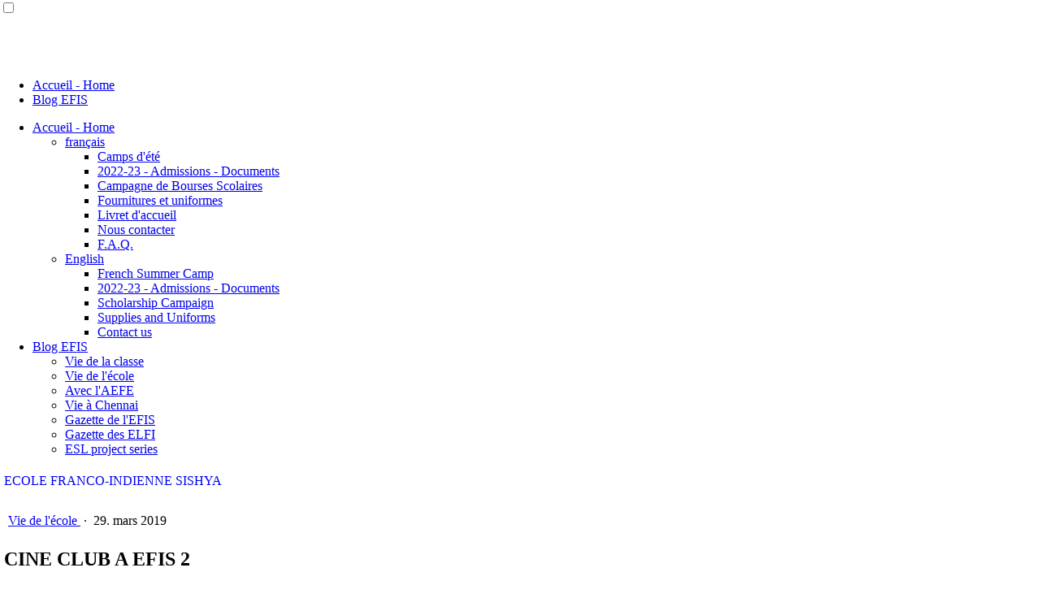

--- FILE ---
content_type: text/html
request_url: https://www.efis-chennai.com/2019/03/29/cine-club-a-efis-2/
body_size: 535548
content:
<!DOCTYPE html>
<html lang="fr-FR"><head>
    <meta charset="utf-8"/>
    <link rel="dns-prefetch preconnect" href="https://u.jimcdn.com/" crossorigin="anonymous"/>
<link rel="dns-prefetch preconnect" href="https://assets.jimstatic.com/" crossorigin="anonymous"/>
<link rel="dns-prefetch preconnect" href="https://image.jimcdn.com" crossorigin="anonymous"/>
<link rel="dns-prefetch preconnect" href="https://fonts.jimstatic.com" crossorigin="anonymous"/>
<link rel="dns-prefetch preconnect" href="https://www.google-analytics.com" crossorigin="anonymous"/>
<link rel="dns-prefetch preconnect" href="https://www.googletagmanager.com" crossorigin="anonymous"/>
<meta name="viewport" content="width=device-width, initial-scale=1"/>
<meta http-equiv="X-UA-Compatible" content="IE=edge"/>
<meta name="description" content=""/>
<meta name="robots" content="index, follow, archive"/>
<meta property="st:section" content=""/>
<meta name="twitter:title" content="CINE CLUB A EFIS 2"/>
<meta name="twitter:description" content="Plusieurs séances ont eu lieu: - le 7 décembre nous avons visionné &quot;City lights&quot; grand classique de Charlie Chaplin. &quot; Nous avons vu des enfants éclater de rire aux facéties de Chaplin ; avoir les larmes aux yeux lorsque le vagabond retrouve celle qu’il aime. Chaplin a su toucher nos spectateurs par sa grâce, ses exploits de mime. Nos jeunes spectateurs sont un public de plus en plus averti : ils ont été sensibles à la poésie de ce film qui montre que le burlesque se pare d’élégance. Quel bonheur que cette séance ! &quot; Témoignage du professeur de français à l'initiative du projet : Madame Florence Pébayle"/>
<meta name="twitter:card" content="summary_large_image"/>
<meta property="og:url" content="http://www.efis-chennai.com/2019/03/29/cine-club-a-efis-2/"/>
<meta property="og:title" content="CINE CLUB A EFIS 2"/>
<meta property="og:description" content="Plusieurs séances ont eu lieu: - le 7 décembre nous avons visionné &quot;City lights&quot; grand classique de Charlie Chaplin. &quot; Nous avons vu des enfants éclater de rire aux facéties de Chaplin ; avoir les larmes aux yeux lorsque le vagabond retrouve celle qu’il aime. Chaplin a su toucher nos spectateurs par sa grâce, ses exploits de mime. Nos jeunes spectateurs sont un public de plus en plus averti : ils ont été sensibles à la poésie de ce film qui montre que le burlesque se pare d’élégance. Quel bonheur que cette séance ! &quot; Témoignage du professeur de français à l'initiative du projet : Madame Florence Pébayle"/>
<meta property="og:type" content="article"/>
<meta property="og:locale" content="fr_FR"/>
<meta property="og:site_name" content="ecole francaise chennai"/>
<meta name="twitter:image" content="https://image.jimcdn.com/app/cms/image/transf/dimension=4000x3000:format=jpg/path/s38fdae7a831e475f/image/i309bed8821e38957/version/1553845123/image.jpg"/>
<meta property="og:image" content="https://image.jimcdn.com/app/cms/image/transf/dimension=4000x3000:format=jpg/path/s38fdae7a831e475f/image/i309bed8821e38957/version/1553845123/image.jpg"/>
<meta property="og:image:width" content="284"/>
<meta property="og:image:height" content="177"/>
<meta property="og:image:secure_url" content="https://image.jimcdn.com/app/cms/image/transf/dimension=4000x3000:format=jpg/path/s38fdae7a831e475f/image/i309bed8821e38957/version/1553845123/image.jpg"/>
<meta property="article:published_time" content="2019-03-29 01:48:58"/><title>CINE CLUB A EFIS 2 - ecole francaise chennai</title>
<link rel="shortcut icon" href="https://u.jimcdn.com/cms/o/s38fdae7a831e475f/img/favicon.png?t=1460356452"/>
    <link rel="alternate" type="application/rss+xml" title="Blog" href="https://www.efis-chennai.com/rss/blog"/>    
<link rel="canonical" href="https://www.efis-chennai.com/2019/03/29/cine-club-a-efis-2/"/>

        <script src="https://assets.jimstatic.com/ckies.js.21e1c9991ba0f92e1741.js"></script>

        <script src="https://assets.jimstatic.com/cookieControl.js.a4646283d2cb2b25c775.js"></script>
    <script>window.CookieControlSet.setToNormal();</script>

    <style>html,body{margin:0}.hidden{display:none}.n{padding:5px}#cc-website-title a {text-decoration: none}.cc-m-image-align-1{text-align:left}.cc-m-image-align-2{text-align:right}.cc-m-image-align-3{text-align:center}</style>

        <link href="https://u.jimcdn.com/cms/o/s38fdae7a831e475f/layout/dm_e669c763a6804dd0672bb4c74e099484/css/layout.css?t=1661579886" rel="stylesheet" type="text/css" id="jimdo_layout_css"/>
<script>     /* <![CDATA[ */     /*!  loadCss [c]2014 @scottjehl, Filament Group, Inc.  Licensed MIT */     window.loadCSS = window.loadCss = function(e,n,t){var r,l=window.document,a=l.createElement("link");if(n)r=n;else{var i=(l.body||l.getElementsByTagName("head")[0]).childNodes;r=i[i.length-1]}var o=l.styleSheets;a.rel="stylesheet",a.href=e,a.media="only x",r.parentNode.insertBefore(a,n?r:r.nextSibling);var d=function(e){for(var n=a.href,t=o.length;t--;)if(o[t].href===n)return e.call(a);setTimeout(function(){d(e)})};return a.onloadcssdefined=d,d(function(){a.media=t||"all"}),a};     window.onloadCSS = function(n,o){n.onload=function(){n.onload=null,o&&o.call(n)},"isApplicationInstalled"in navigator&&"onloadcssdefined"in n&&n.onloadcssdefined(o)}     /* ]]> */ </script>     <script>
// <![CDATA[
onloadCSS(loadCss('https://assets.jimstatic.com/web.css.6171c4a35b361b9030cb24d6de8164b8.css') , function() {
    this.id = 'jimdo_web_css';
});
// ]]>
</script>
<link href="https://assets.jimstatic.com/web.css.6171c4a35b361b9030cb24d6de8164b8.css" rel="preload" as="style"/>
<noscript>
<link href="https://assets.jimstatic.com/web.css.6171c4a35b361b9030cb24d6de8164b8.css" rel="stylesheet"/>
</noscript>
    <script>
    //<![CDATA[
        var jimdoData = {"isTestserver":false,"isLcJimdoCom":false,"isJimdoHelpCenter":false,"isProtectedPage":false,"cstok":"9ed53047c00ef9acc3c163ebd4d463c3a1b88fc2","cacheJsKey":"104b5cde123ac9ec30889a2546dde9e0ca1080bb","cacheCssKey":"104b5cde123ac9ec30889a2546dde9e0ca1080bb","cdnUrl":"https:\/\/assets.jimstatic.com\/","minUrl":"https:\/\/assets.jimstatic.com\/app\/cdn\/min\/file\/","authUrl":"https:\/\/a.jimdo.com\/","webPath":"https:\/\/www.efis-chennai.com\/","appUrl":"https:\/\/a.jimdo.com\/","cmsLanguage":"fr_FR","isFreePackage":false,"mobile":false,"isDevkitTemplateUsed":true,"isTemplateResponsive":true,"websiteId":"s38fdae7a831e475f","pageId":2115070852,"packageId":2,"shop":{"deliveryTimeTexts":{"1":"1 \u00e0 3 jours de d\u00e9lai de livraison","2":"3 \u00e0 5 jours de d\u00e9lai de livraison","3":"5 \u00e0 8 jours de d\u00e9lai de livraison"},"checkoutButtonText":"Paiement","isReady":false,"currencyFormat":{"pattern":"\u00a4#,##,##0.00","convertedPattern":"$#,##,##0.00","symbols":{"GROUPING_SEPARATOR":",","DECIMAL_SEPARATOR":".","CURRENCY_SYMBOL":"\u20b9"}},"currencyLocale":"en_IN"},"tr":{"gmap":{"searchNotFound":"L'adresse entr\u00e9e n'a pu \u00eatre trouv\u00e9e. ","routeNotFound":"L'itin\u00e9raire n'a pas pu \u00eatre calcul\u00e9. Raisons possibles: l'adresse de d\u00e9part n'est pas assez pr\u00e9cise ou trop \u00e9loign\u00e9e de l'adresse d'arriv\u00e9e."},"shop":{"checkoutSubmit":{"next":"\u00c9tape suivante","wait":"Attendez s'il vous pla\u00eet"},"paypalError":"Une erreur est intervenue. Veuillez r\u00e9essayer !","cartBar":"Panier d'achat","maintenance":"Cette e-boutique est indisponible pour le moment. Veuillez r\u00e9essayer plus tard.","addToCartOverlay":{"productInsertedText":"L'article a \u00e9t\u00e9 ajout\u00e9 au panier.","continueShoppingText":"Continuer les achats","reloadPageText":"Charger \u00e0 nouveau"},"notReadyText":"Cette e-boutique n'est pas encore compl\u00e8te.","numLeftText":"Plus de {:num} exemplaires de cet article ne sont  pas disponibles pour le moment.","oneLeftText":"Seulement un exemplaire de cet article est disponible."},"common":{"timeout":"Un probl\u00e8me est survenu. L'action demand\u00e9e a \u00e9t\u00e9 annul\u00e9e. Veuillez r\u00e9essayer dans quelques minutes."},"form":{"badRequest":"Une erreur est survenue. Les donn\u00e9es n'ont pas pu \u00eatre transmises. Veuillez essayer \u00e0 nouveau. "}},"jQuery":"jimdoGen002","isJimdoMobileApp":false,"bgConfig":{"id":78258752,"type":"slideshow","options":{"fixed":true,"speed":42},"images":[{"id":7036979852,"url":"https:\/\/image.jimcdn.com\/app\/cms\/image\/transf\/none\/path\/s38fdae7a831e475f\/backgroundarea\/i29dd1b4ed5a30652\/version\/1661579886\/image.jpg","focalPointX":60.158220122132121332469978369772434234619140625,"focalPointY":80.1428549630301318984493263997137546539306640625},{"id":7036986652,"url":"https:\/\/image.jimcdn.com\/app\/cms\/image\/transf\/none\/path\/s38fdae7a831e475f\/backgroundarea\/i5827ed0ab69d872f\/version\/1661579886\/image.jpg","focalPointX":46.5749969482421875,"focalPointY":64.060148081385108298491104505956172943115234375},{"id":7036986752,"url":"https:\/\/image.jimcdn.com\/app\/cms\/image\/transf\/none\/path\/s38fdae7a831e475f\/backgroundarea\/ib78eec4fe40ad022\/version\/1661579886\/image.jpg","focalPointX":45.5749969482421875,"focalPointY":67.4336256179134352350956760346889495849609375},{"id":7036995052,"url":"https:\/\/image.jimcdn.com\/app\/cms\/image\/transf\/none\/path\/s38fdae7a831e475f\/backgroundarea\/iaaef560a6bfe4f4d\/version\/1661579886\/image.jpg","focalPointX":22.5749969482421875,"focalPointY":88.67256367101077785264351405203342437744140625},{"id":7036995252,"url":"https:\/\/image.jimcdn.com\/app\/cms\/image\/transf\/none\/path\/s38fdae7a831e475f\/backgroundarea\/i4365745ce3c397e2\/version\/1644899983\/image.jpg","focalPointX":48.1089665339543302025049342773854732513427734375,"focalPointY":48.71428353445870840232601040042936801910400390625},{"id":7036996552,"url":"https:\/\/image.jimcdn.com\/app\/cms\/image\/transf\/none\/path\/s38fdae7a831e475f\/backgroundarea\/i4506cb0bbdd2e1ef\/version\/1661579886\/image.jpg","focalPointX":51.5749969482421875,"focalPointY":90.4424751754355611410574056208133697509765625},{"id":7036999852,"url":"https:\/\/image.jimcdn.com\/app\/cms\/image\/transf\/none\/path\/s38fdae7a831e475f\/backgroundarea\/i05cba04e48eb9bd5\/version\/1661579886\/image.jpg","focalPointX":46.7847528304645692287522251717746257781982421875,"focalPointY":24.428569248744420150387668400071561336517333984375},{"id":7037001952,"url":"https:\/\/image.jimcdn.com\/app\/cms\/image\/transf\/none\/path\/s38fdae7a831e475f\/backgroundarea\/i408d0a51cc8fbce4\/version\/1661579886\/image.jpg","focalPointX":53.57499694824219460542735760100185871124267578125,"focalPointY":55.92920083915237938754216884262859821319580078125},{"id":7037002052,"url":"https:\/\/image.jimcdn.com\/app\/cms\/image\/transf\/none\/path\/s38fdae7a831e475f\/backgroundarea\/i40c5991987fd475d\/version\/1644900152\/image.jpg","focalPointX":44.26281268780047639666008763015270233154296875,"focalPointY":42.9999978201729931015506736002862453460693359375},{"id":7037004652,"url":"https:\/\/image.jimcdn.com\/app\/cms\/image\/transf\/none\/path\/s38fdae7a831e475f\/backgroundarea\/i2e587edb9f3bad83\/version\/1661579886\/image.jpg","focalPointX":46.0749969482421875,"focalPointY":32.92035128163025348158043925650417804718017578125}]},"bgFullscreen":null,"responsiveBreakpointLandscape":767,"responsiveBreakpointPortrait":480,"copyableHeadlineLinks":false,"tocGeneration":false,"googlemapsConsoleKey":false,"loggingForAnalytics":false,"loggingForPredefinedPages":false,"isFacebookPixelIdEnabled":false,"userAccountId":"23f5d862-008e-4740-a004-ca7fb14a3b6a"};
    // ]]>
</script>

     <script> (function(window) { 'use strict'; var regBuff = window.__regModuleBuffer = []; var regModuleBuffer = function() { var args = [].slice.call(arguments); regBuff.push(args); }; if (!window.regModule) { window.regModule = regModuleBuffer; } })(window); </script>
    <script src="https://assets.jimstatic.com/web.js.aef4d075615c00670ecc.js" async="true"></script>
    <script src="https://assets.jimstatic.com/at.js.0344003e37fc8e0711f6.js"></script>
    
</head>

<body class="body cc-page cc-page-blog j-m-gallery-styles j-m-video-styles j-m-hr-styles j-m-header-styles j-m-text-styles j-m-emotionheader-styles j-m-htmlCode-styles j-m-rss-styles j-m-form-styles-disabled j-m-table-styles j-m-textWithImage-styles j-m-downloadDocument-styles j-m-imageSubtitle-styles j-m-flickr-styles j-m-googlemaps-styles j-m-blogSelection-styles-disabled j-m-comment-styles-disabled j-m-jimdo-styles j-m-profile-styles j-m-guestbook-styles j-m-promotion-styles j-m-twitter-styles j-m-hgrid-styles j-m-shoppingcart-styles j-m-catalog-styles j-m-product-styles-disabled j-m-facebook-styles j-m-sharebuttons-styles j-m-formnew-styles-disabled j-m-callToAction-styles j-m-turbo-styles j-m-spacing-styles j-m-googleplus-styles j-m-dummy-styles j-m-search-styles j-m-booking-styles j-footer-styles cc-pagemode-default cc-content-parent" id="page-2115070852">

<div id="cc-inner" class="cc-content-parent">
  <input type="checkbox" id="jtpl-navigation__checkbox" class="jtpl-navigation__checkbox"/><!-- _main.sass --><div class="jtpl-main cc-content-parent">

    <!-- _background-area.sass -->
    <div class="jtpl-background-area" background-area="fullscreen"></div>
    <!-- END _background-area.sass -->

    <!-- _cart.sass -->
    <div class="jtpl-cart">
      
    </div>
    <!-- END _cart.sass -->

    <!-- _header.sass -->
    <header class="jtpl-header navigation-colors"><div class="jtpl-topbar-section navigation-vertical-alignment">
        <div class="jtpl-logo">
          <div id="cc-website-logo" class="cc-single-module-element"><div id="cc-m-9738031052" class="j-module n j-imageSubtitle"><div class="cc-m-image-container"><figure class="cc-imagewrapper cc-m-image-align-1">
<a href="https://www.efis-chennai.com/" target="_self"><img srcset="https://image.jimcdn.com/app/cms/image/transf/dimension=128x10000:format=png/path/s38fdae7a831e475f/image/i2e5180e03c067fc8/version/1661570376/image.png 128w, https://image.jimcdn.com/app/cms/image/transf/dimension=256x10000:format=png/path/s38fdae7a831e475f/image/i2e5180e03c067fc8/version/1661570376/image.png 256w" sizes="(min-width: 128px) 128px, 100vw" id="cc-m-imagesubtitle-image-9738031052" src="https://image.jimcdn.com/app/cms/image/transf/dimension=128x10000:format=png/path/s38fdae7a831e475f/image/i2e5180e03c067fc8/version/1661570376/image.png" alt="" class="" data-src-width="260" data-src-height="247" data-src="https://image.jimcdn.com/app/cms/image/transf/dimension=128x10000:format=png/path/s38fdae7a831e475f/image/i2e5180e03c067fc8/version/1661570376/image.png" data-image-id="6675891452"/></a>    

</figure>
</div>
<div class="cc-clear"></div>
<script id="cc-m-reg-9738031052">// <![CDATA[

    window.regModule("module_imageSubtitle", {"data":{"imageExists":true,"hyperlink":"","hyperlink_target":"","hyperlinkAsString":"","pinterest":"0","id":9738031052,"widthEqualsContent":"1","resizeWidth":"128","resizeHeight":122},"id":9738031052});
// ]]>
</script></div></div>
        </div>

        <!-- _navigation.sass -->
        <div class="jtpl-navigation">
          <nav><div data-container="navigation"><div class="j-nav-variant-nested"><ul class="cc-nav-level-0 j-nav-level-0"><li id="cc-nav-view-648995452" class="jmd-nav__list-item-0 j-nav-has-children"><a href="/" data-link-title="Accueil - Home">Accueil - Home</a><span data-navi-toggle="cc-nav-view-648995452" class="jmd-nav__toggle-button"></span></li><li id="cc-nav-view-2098402552" class="jmd-nav__list-item-0 j-nav-has-children"><a href="/blog-efis/" data-link-title="Blog EFIS">Blog EFIS</a><span data-navi-toggle="cc-nav-view-2098402552" class="jmd-nav__toggle-button"></span></li></ul></div></div>
          </nav>
</div>
        <!-- END _navigation.sass -->

        <!-- _mobile-navigation.sass -->
        <label for="jtpl-navigation__checkbox" class="jtpl-navigation__label navigation-colors__menu-icon">
          <span class="jtpl-navigation__borders navigation-colors__menu-icon"></span>
        </label>
        <div class="jtpl-mobile-navigation navigation-colors">
          <div data-container="navigation"><div class="j-nav-variant-nested"><ul class="cc-nav-level-0 j-nav-level-0"><li id="cc-nav-view-648995452" class="jmd-nav__list-item-0 j-nav-has-children"><a href="/" data-link-title="Accueil - Home">Accueil - Home</a><span data-navi-toggle="cc-nav-view-648995452" class="jmd-nav__toggle-button"></span><ul class="cc-nav-level-1 j-nav-level-1"><li id="cc-nav-view-2148691252" class="jmd-nav__list-item-1 j-nav-has-children"><a href="/accueil-home/français/" data-link-title="français">français</a><span data-navi-toggle="cc-nav-view-2148691252" class="jmd-nav__toggle-button"></span><ul class="cc-nav-level-2 j-nav-level-2"><li id="cc-nav-view-2152030752" class="jmd-nav__list-item-2"><a href="/accueil-home/français/camps-d-été/" data-link-title="Camps d'été">Camps d'été</a></li><li id="cc-nav-view-2113959552" class="jmd-nav__list-item-2"><a href="/rentrée-2020-2021/" data-link-title="2022-23 - Admissions - Documents">2022-23 - Admissions - Documents</a></li><li id="cc-nav-view-2140930352" class="jmd-nav__list-item-2"><a href="/accueil-home/français/campagne-de-bourses-scolaires/" data-link-title="Campagne de Bourses Scolaires">Campagne de Bourses Scolaires</a></li><li id="cc-nav-view-2138393852" class="jmd-nav__list-item-2"><a href="/accueil-home/français/fournitures-et-uniformes/" data-link-title="Fournitures et uniformes">Fournitures et uniformes</a></li><li id="cc-nav-view-2118663252" class="jmd-nav__list-item-2"><a href="/accueil-home/français/livret-d-accueil/" data-link-title="Livret d'accueil">Livret d'accueil</a></li><li id="cc-nav-view-649875552" class="jmd-nav__list-item-2"><a href="/nous-contacter/" data-link-title="Nous contacter">Nous contacter</a></li><li id="cc-nav-view-2143689952" class="jmd-nav__list-item-2"><a href="/accueil-home/français/f-a-q/" data-link-title="F.A.Q.">F.A.Q.</a></li></ul></li><li id="cc-nav-view-2149174852" class="jmd-nav__list-item-1 j-nav-has-children"><a href="/accueil-home/english-1/" data-link-title="English">English</a><span data-navi-toggle="cc-nav-view-2149174852" class="jmd-nav__toggle-button"></span><ul class="cc-nav-level-2 j-nav-level-2"><li id="cc-nav-view-2152030252" class="jmd-nav__list-item-2"><a href="/accueil-home/english-1/french-summer-camp/" data-link-title="French Summer Camp">French Summer Camp</a></li><li id="cc-nav-view-2149182952" class="jmd-nav__list-item-2"><a href="/accueil-home/english-1/2022-23-admissions-documents/" data-link-title="2022-23 - Admissions - Documents">2022-23 - Admissions - Documents</a></li><li id="cc-nav-view-2140939752" class="jmd-nav__list-item-2"><a href="/accueil-home/english-1/scholarship-campaign/" data-link-title="Scholarship Campaign">Scholarship Campaign</a></li><li id="cc-nav-view-2149186752" class="jmd-nav__list-item-2"><a href="/accueil-home/english-1/supplies-and-uniforms/" data-link-title="Supplies and Uniforms">Supplies and Uniforms</a></li><li id="cc-nav-view-2149187052" class="jmd-nav__list-item-2"><a href="/accueil-home/english-1/contact-us/" data-link-title="Contact us">Contact us</a></li></ul></li></ul></li><li id="cc-nav-view-2098402552" class="jmd-nav__list-item-0 j-nav-has-children"><a href="/blog-efis/" data-link-title="Blog EFIS">Blog EFIS</a><span data-navi-toggle="cc-nav-view-2098402552" class="jmd-nav__toggle-button"></span><ul class="cc-nav-level-1 j-nav-level-1"><li id="cc-nav-view-2098402952" class="jmd-nav__list-item-1"><a href="/blog-efis/vie-de-la-classe/" data-link-title="Vie de la classe">Vie de la classe</a></li><li id="cc-nav-view-2098403052" class="jmd-nav__list-item-1"><a href="/blog-efis/vie-de-l-école/" data-link-title="Vie de l'école">Vie de l'école</a></li><li id="cc-nav-view-2139166452" class="jmd-nav__list-item-1"><a href="/blog-efis/avec-l-aefe/" data-link-title="Avec l'AEFE">Avec l'AEFE</a></li><li id="cc-nav-view-2103409552" class="jmd-nav__list-item-1"><a href="/blog-efis/vie-à-chennai/" data-link-title="Vie à Chennai">Vie à Chennai</a></li><li id="cc-nav-view-2139374552" class="jmd-nav__list-item-1"><a href="/blog-efis/gazette-de-l-efis/" data-link-title="Gazette de l'EFIS">Gazette de l'EFIS</a></li><li id="cc-nav-view-2144188252" class="jmd-nav__list-item-1"><a href="/blog-efis/gazette-des-elfi/" data-link-title="Gazette des ELFI">Gazette des ELFI</a></li><li id="cc-nav-view-2142169952" class="jmd-nav__list-item-1"><a href="/blog-efis/esl-project-series/" data-link-title="ESL project series">ESL project series</a></li></ul></li></ul></div></div>
        </div>
        <!-- END _mobile-navigation.sass -->

      </div>

    </header><!-- END _header.sass --><!-- _subnavigation.sass --><nav class="jtpl-subnavigation subnavigation-colors"><div class="jtpl-subnavigation__inner-nav2 navigation-alignment">
        <div data-container="navigation"><div class="j-nav-variant-nested"></div></div>
      </div>
      <div class="jtpl-subnavigation__inner-nav3 navigation-alignment">
        <div data-container="navigation"><div class="j-nav-variant-nested"></div></div>
      </div>
    </nav><!-- END _subnavigation.sass --><!-- _title.sass --><div class="jtpl-title" data-features="boxed" background-area="stripe" background-area-default="">
      <div id="cc-website-title" class="cc-single-module-element"><div id="cc-m-9738031152" class="j-module n j-header"><a href="https://www.efis-chennai.com/"><span class="cc-within-single-module-element j-website-title-content" id="cc-m-header-9738031152">ECOLE FRANCO-INDIENNE SISHYA</span></a></div></div>
    </div>
    <!-- END _title.sass -->

    <!-- _section.sass -->
    <div class="jtpl-section cc-content-parent">

      <div class="jtpl-content content-options cc-content-parent">
        <div class="jtpl-content__inner content-padding cc-content-parent">
          <div class="jtpl-breadcrumb breadcrumb-options">
            <div data-container="navigation"><div class="j-nav-variant-breadcrumb"><ol/></div></div>
          </div>
          <div id="content_area" data-container="content"><div id="content_start"></div>
        <article class="j-blog"><div class="n j-blog-meta j-blog-post--header">
    <div class="j-text j-module n">
                    <a href="https://www.efis-chennai.com/blog-efis/vie-de-l-école/" class="j-blog-post--category">
                Vie de l'école            </a>
         ·         <span class="j-text j-blog-post--date">
            29. mars 2019        </span>
    </div>
    <h1 class="j-blog-header j-blog-headline j-blog-post--headline">CINE CLUB A EFIS 2</h1>
</div>
<div class="post j-blog-content">
        <div id="cc-matrix-2957049052"><div id="cc-m-10770315952" class="j-module n j-text "><p>
    Plusieurs séances ont eu lieu:
</p>

<p>
    - le 7 décembre nous avons visionné "City lights" grand classique de Charlie Chaplin. <!-- [if gte mso 9]><xml>
 <o:OfficeDocumentSettings>
  <o:AllowPNG/>
 </o:OfficeDocumentSettings>
</xml><![endif]--><!-- [if gte mso 9]><xml>
 <w:WordDocument>
  <w:View>Normal</w:View>
  <w:Zoom>0</w:Zoom>
  <w:TrackMoves/>
  <w:TrackFormatting/>
  <w:PunctuationKerning/>
  <w:ValidateAgainstSchemas/>
  <w:SaveIfXMLInvalid>false</w:SaveIfXMLInvalid>
  <w:IgnoreMixedContent>false</w:IgnoreMixedContent>
  <w:AlwaysShowPlaceholderText>false</w:AlwaysShowPlaceholderText>
  <w:DoNotPromoteQF/>
  <w:LidThemeOther>FR</w:LidThemeOther>
  <w:LidThemeAsian>X-NONE</w:LidThemeAsian>
  <w:LidThemeComplexScript>X-NONE</w:LidThemeComplexScript>
  <w:Compatibility>
   <w:BreakWrappedTables/>
   <w:SnapToGridInCell/>
   <w:WrapTextWithPunct/>
   <w:UseAsianBreakRules/>
   <w:DontGrowAutofit/>
   <w:SplitPgBreakAndParaMark/>
   <w:EnableOpenTypeKerning/>
   <w:DontFlipMirrorIndents/>
   <w:OverrideTableStyleHps/>
  </w:Compatibility>
  <m:mathPr>
   <m:mathFont m:val="Cambria Math"/>
   <m:brkBin m:val="before"/>
   <m:brkBinSub m:val="&#45;-"/>
   <m:smallFrac m:val="off"/>
   <m:dispDef/>
   <m:lMargin m:val="0"/>
   <m:rMargin m:val="0"/>
   <m:defJc m:val="centerGroup"/>
   <m:wrapIndent m:val="1440"/>
   <m:intLim m:val="subSup"/>
   <m:naryLim m:val="undOvr"/>
  </m:mathPr></w:WordDocument>
</xml><![endif]--><!-- [if gte mso 9]><xml>
 <w:LatentStyles DefLockedState="false" DefUnhideWhenUsed="true"
  DefSemiHidden="true" DefQFormat="false" DefPriority="99"
  LatentStyleCount="267">
  <w:LsdException Locked="false" Priority="0" SemiHidden="false"
   UnhideWhenUsed="false" QFormat="true" Name="Normal"/>
  <w:LsdException Locked="false" Priority="9" SemiHidden="false"
   UnhideWhenUsed="false" QFormat="true" Name="heading 1"/>
  <w:LsdException Locked="false" Priority="9" QFormat="true" Name="heading 2"/>
  <w:LsdException Locked="false" Priority="9" QFormat="true" Name="heading 3"/>
  <w:LsdException Locked="false" Priority="9" QFormat="true" Name="heading 4"/>
  <w:LsdException Locked="false" Priority="9" QFormat="true" Name="heading 5"/>
  <w:LsdException Locked="false" Priority="9" QFormat="true" Name="heading 6"/>
  <w:LsdException Locked="false" Priority="9" QFormat="true" Name="heading 7"/>
  <w:LsdException Locked="false" Priority="9" QFormat="true" Name="heading 8"/>
  <w:LsdException Locked="false" Priority="9" QFormat="true" Name="heading 9"/>
  <w:LsdException Locked="false" Priority="39" Name="toc 1"/>
  <w:LsdException Locked="false" Priority="39" Name="toc 2"/>
  <w:LsdException Locked="false" Priority="39" Name="toc 3"/>
  <w:LsdException Locked="false" Priority="39" Name="toc 4"/>
  <w:LsdException Locked="false" Priority="39" Name="toc 5"/>
  <w:LsdException Locked="false" Priority="39" Name="toc 6"/>
  <w:LsdException Locked="false" Priority="39" Name="toc 7"/>
  <w:LsdException Locked="false" Priority="39" Name="toc 8"/>
  <w:LsdException Locked="false" Priority="39" Name="toc 9"/>
  <w:LsdException Locked="false" Priority="35" QFormat="true" Name="caption"/>
  <w:LsdException Locked="false" Priority="10" SemiHidden="false"
   UnhideWhenUsed="false" QFormat="true" Name="Title"/>
  <w:LsdException Locked="false" Priority="1" Name="Default Paragraph Font"/>
  <w:LsdException Locked="false" Priority="11" SemiHidden="false"
   UnhideWhenUsed="false" QFormat="true" Name="Subtitle"/>
  <w:LsdException Locked="false" Priority="22" SemiHidden="false"
   UnhideWhenUsed="false" QFormat="true" Name="Strong"/>
  <w:LsdException Locked="false" Priority="20" SemiHidden="false"
   UnhideWhenUsed="false" QFormat="true" Name="Emphasis"/>
  <w:LsdException Locked="false" Priority="59" SemiHidden="false"
   UnhideWhenUsed="false" Name="Table Grid"/>
  <w:LsdException Locked="false" UnhideWhenUsed="false" Name="Placeholder Text"/>
  <w:LsdException Locked="false" Priority="1" SemiHidden="false"
   UnhideWhenUsed="false" QFormat="true" Name="No Spacing"/>
  <w:LsdException Locked="false" Priority="60" SemiHidden="false"
   UnhideWhenUsed="false" Name="Light Shading"/>
  <w:LsdException Locked="false" Priority="61" SemiHidden="false"
   UnhideWhenUsed="false" Name="Light List"/>
  <w:LsdException Locked="false" Priority="62" SemiHidden="false"
   UnhideWhenUsed="false" Name="Light Grid"/>
  <w:LsdException Locked="false" Priority="63" SemiHidden="false"
   UnhideWhenUsed="false" Name="Medium Shading 1"/>
  <w:LsdException Locked="false" Priority="64" SemiHidden="false"
   UnhideWhenUsed="false" Name="Medium Shading 2"/>
  <w:LsdException Locked="false" Priority="65" SemiHidden="false"
   UnhideWhenUsed="false" Name="Medium List 1"/>
  <w:LsdException Locked="false" Priority="66" SemiHidden="false"
   UnhideWhenUsed="false" Name="Medium List 2"/>
  <w:LsdException Locked="false" Priority="67" SemiHidden="false"
   UnhideWhenUsed="false" Name="Medium Grid 1"/>
  <w:LsdException Locked="false" Priority="68" SemiHidden="false"
   UnhideWhenUsed="false" Name="Medium Grid 2"/>
  <w:LsdException Locked="false" Priority="69" SemiHidden="false"
   UnhideWhenUsed="false" Name="Medium Grid 3"/>
  <w:LsdException Locked="false" Priority="70" SemiHidden="false"
   UnhideWhenUsed="false" Name="Dark List"/>
  <w:LsdException Locked="false" Priority="71" SemiHidden="false"
   UnhideWhenUsed="false" Name="Colorful Shading"/>
  <w:LsdException Locked="false" Priority="72" SemiHidden="false"
   UnhideWhenUsed="false" Name="Colorful List"/>
  <w:LsdException Locked="false" Priority="73" SemiHidden="false"
   UnhideWhenUsed="false" Name="Colorful Grid"/>
  <w:LsdException Locked="false" Priority="60" SemiHidden="false"
   UnhideWhenUsed="false" Name="Light Shading Accent 1"/>
  <w:LsdException Locked="false" Priority="61" SemiHidden="false"
   UnhideWhenUsed="false" Name="Light List Accent 1"/>
  <w:LsdException Locked="false" Priority="62" SemiHidden="false"
   UnhideWhenUsed="false" Name="Light Grid Accent 1"/>
  <w:LsdException Locked="false" Priority="63" SemiHidden="false"
   UnhideWhenUsed="false" Name="Medium Shading 1 Accent 1"/>
  <w:LsdException Locked="false" Priority="64" SemiHidden="false"
   UnhideWhenUsed="false" Name="Medium Shading 2 Accent 1"/>
  <w:LsdException Locked="false" Priority="65" SemiHidden="false"
   UnhideWhenUsed="false" Name="Medium List 1 Accent 1"/>
  <w:LsdException Locked="false" UnhideWhenUsed="false" Name="Revision"/>
  <w:LsdException Locked="false" Priority="34" SemiHidden="false"
   UnhideWhenUsed="false" QFormat="true" Name="List Paragraph"/>
  <w:LsdException Locked="false" Priority="29" SemiHidden="false"
   UnhideWhenUsed="false" QFormat="true" Name="Quote"/>
  <w:LsdException Locked="false" Priority="30" SemiHidden="false"
   UnhideWhenUsed="false" QFormat="true" Name="Intense Quote"/>
  <w:LsdException Locked="false" Priority="66" SemiHidden="false"
   UnhideWhenUsed="false" Name="Medium List 2 Accent 1"/>
  <w:LsdException Locked="false" Priority="67" SemiHidden="false"
   UnhideWhenUsed="false" Name="Medium Grid 1 Accent 1"/>
  <w:LsdException Locked="false" Priority="68" SemiHidden="false"
   UnhideWhenUsed="false" Name="Medium Grid 2 Accent 1"/>
  <w:LsdException Locked="false" Priority="69" SemiHidden="false"
   UnhideWhenUsed="false" Name="Medium Grid 3 Accent 1"/>
  <w:LsdException Locked="false" Priority="70" SemiHidden="false"
   UnhideWhenUsed="false" Name="Dark List Accent 1"/>
  <w:LsdException Locked="false" Priority="71" SemiHidden="false"
   UnhideWhenUsed="false" Name="Colorful Shading Accent 1"/>
  <w:LsdException Locked="false" Priority="72" SemiHidden="false"
   UnhideWhenUsed="false" Name="Colorful List Accent 1"/>
  <w:LsdException Locked="false" Priority="73" SemiHidden="false"
   UnhideWhenUsed="false" Name="Colorful Grid Accent 1"/>
  <w:LsdException Locked="false" Priority="60" SemiHidden="false"
   UnhideWhenUsed="false" Name="Light Shading Accent 2"/>
  <w:LsdException Locked="false" Priority="61" SemiHidden="false"
   UnhideWhenUsed="false" Name="Light List Accent 2"/>
  <w:LsdException Locked="false" Priority="62" SemiHidden="false"
   UnhideWhenUsed="false" Name="Light Grid Accent 2"/>
  <w:LsdException Locked="false" Priority="63" SemiHidden="false"
   UnhideWhenUsed="false" Name="Medium Shading 1 Accent 2"/>
  <w:LsdException Locked="false" Priority="64" SemiHidden="false"
   UnhideWhenUsed="false" Name="Medium Shading 2 Accent 2"/>
  <w:LsdException Locked="false" Priority="65" SemiHidden="false"
   UnhideWhenUsed="false" Name="Medium List 1 Accent 2"/>
  <w:LsdException Locked="false" Priority="66" SemiHidden="false"
   UnhideWhenUsed="false" Name="Medium List 2 Accent 2"/>
  <w:LsdException Locked="false" Priority="67" SemiHidden="false"
   UnhideWhenUsed="false" Name="Medium Grid 1 Accent 2"/>
  <w:LsdException Locked="false" Priority="68" SemiHidden="false"
   UnhideWhenUsed="false" Name="Medium Grid 2 Accent 2"/>
  <w:LsdException Locked="false" Priority="69" SemiHidden="false"
   UnhideWhenUsed="false" Name="Medium Grid 3 Accent 2"/>
  <w:LsdException Locked="false" Priority="70" SemiHidden="false"
   UnhideWhenUsed="false" Name="Dark List Accent 2"/>
  <w:LsdException Locked="false" Priority="71" SemiHidden="false"
   UnhideWhenUsed="false" Name="Colorful Shading Accent 2"/>
  <w:LsdException Locked="false" Priority="72" SemiHidden="false"
   UnhideWhenUsed="false" Name="Colorful List Accent 2"/>
  <w:LsdException Locked="false" Priority="73" SemiHidden="false"
   UnhideWhenUsed="false" Name="Colorful Grid Accent 2"/>
  <w:LsdException Locked="false" Priority="60" SemiHidden="false"
   UnhideWhenUsed="false" Name="Light Shading Accent 3"/>
  <w:LsdException Locked="false" Priority="61" SemiHidden="false"
   UnhideWhenUsed="false" Name="Light List Accent 3"/>
  <w:LsdException Locked="false" Priority="62" SemiHidden="false"
   UnhideWhenUsed="false" Name="Light Grid Accent 3"/>
  <w:LsdException Locked="false" Priority="63" SemiHidden="false"
   UnhideWhenUsed="false" Name="Medium Shading 1 Accent 3"/>
  <w:LsdException Locked="false" Priority="64" SemiHidden="false"
   UnhideWhenUsed="false" Name="Medium Shading 2 Accent 3"/>
  <w:LsdException Locked="false" Priority="65" SemiHidden="false"
   UnhideWhenUsed="false" Name="Medium List 1 Accent 3"/>
  <w:LsdException Locked="false" Priority="66" SemiHidden="false"
   UnhideWhenUsed="false" Name="Medium List 2 Accent 3"/>
  <w:LsdException Locked="false" Priority="67" SemiHidden="false"
   UnhideWhenUsed="false" Name="Medium Grid 1 Accent 3"/>
  <w:LsdException Locked="false" Priority="68" SemiHidden="false"
   UnhideWhenUsed="false" Name="Medium Grid 2 Accent 3"/>
  <w:LsdException Locked="false" Priority="69" SemiHidden="false"
   UnhideWhenUsed="false" Name="Medium Grid 3 Accent 3"/>
  <w:LsdException Locked="false" Priority="70" SemiHidden="false"
   UnhideWhenUsed="false" Name="Dark List Accent 3"/>
  <w:LsdException Locked="false" Priority="71" SemiHidden="false"
   UnhideWhenUsed="false" Name="Colorful Shading Accent 3"/>
  <w:LsdException Locked="false" Priority="72" SemiHidden="false"
   UnhideWhenUsed="false" Name="Colorful List Accent 3"/>
  <w:LsdException Locked="false" Priority="73" SemiHidden="false"
   UnhideWhenUsed="false" Name="Colorful Grid Accent 3"/>
  <w:LsdException Locked="false" Priority="60" SemiHidden="false"
   UnhideWhenUsed="false" Name="Light Shading Accent 4"/>
  <w:LsdException Locked="false" Priority="61" SemiHidden="false"
   UnhideWhenUsed="false" Name="Light List Accent 4"/>
  <w:LsdException Locked="false" Priority="62" SemiHidden="false"
   UnhideWhenUsed="false" Name="Light Grid Accent 4"/>
  <w:LsdException Locked="false" Priority="63" SemiHidden="false"
   UnhideWhenUsed="false" Name="Medium Shading 1 Accent 4"/>
  <w:LsdException Locked="false" Priority="64" SemiHidden="false"
   UnhideWhenUsed="false" Name="Medium Shading 2 Accent 4"/>
  <w:LsdException Locked="false" Priority="65" SemiHidden="false"
   UnhideWhenUsed="false" Name="Medium List 1 Accent 4"/>
  <w:LsdException Locked="false" Priority="66" SemiHidden="false"
   UnhideWhenUsed="false" Name="Medium List 2 Accent 4"/>
  <w:LsdException Locked="false" Priority="67" SemiHidden="false"
   UnhideWhenUsed="false" Name="Medium Grid 1 Accent 4"/>
  <w:LsdException Locked="false" Priority="68" SemiHidden="false"
   UnhideWhenUsed="false" Name="Medium Grid 2 Accent 4"/>
  <w:LsdException Locked="false" Priority="69" SemiHidden="false"
   UnhideWhenUsed="false" Name="Medium Grid 3 Accent 4"/>
  <w:LsdException Locked="false" Priority="70" SemiHidden="false"
   UnhideWhenUsed="false" Name="Dark List Accent 4"/>
  <w:LsdException Locked="false" Priority="71" SemiHidden="false"
   UnhideWhenUsed="false" Name="Colorful Shading Accent 4"/>
  <w:LsdException Locked="false" Priority="72" SemiHidden="false"
   UnhideWhenUsed="false" Name="Colorful List Accent 4"/>
  <w:LsdException Locked="false" Priority="73" SemiHidden="false"
   UnhideWhenUsed="false" Name="Colorful Grid Accent 4"/>
  <w:LsdException Locked="false" Priority="60" SemiHidden="false"
   UnhideWhenUsed="false" Name="Light Shading Accent 5"/>
  <w:LsdException Locked="false" Priority="61" SemiHidden="false"
   UnhideWhenUsed="false" Name="Light List Accent 5"/>
  <w:LsdException Locked="false" Priority="62" SemiHidden="false"
   UnhideWhenUsed="false" Name="Light Grid Accent 5"/>
  <w:LsdException Locked="false" Priority="63" SemiHidden="false"
   UnhideWhenUsed="false" Name="Medium Shading 1 Accent 5"/>
  <w:LsdException Locked="false" Priority="64" SemiHidden="false"
   UnhideWhenUsed="false" Name="Medium Shading 2 Accent 5"/>
  <w:LsdException Locked="false" Priority="65" SemiHidden="false"
   UnhideWhenUsed="false" Name="Medium List 1 Accent 5"/>
  <w:LsdException Locked="false" Priority="66" SemiHidden="false"
   UnhideWhenUsed="false" Name="Medium List 2 Accent 5"/>
  <w:LsdException Locked="false" Priority="67" SemiHidden="false"
   UnhideWhenUsed="false" Name="Medium Grid 1 Accent 5"/>
  <w:LsdException Locked="false" Priority="68" SemiHidden="false"
   UnhideWhenUsed="false" Name="Medium Grid 2 Accent 5"/>
  <w:LsdException Locked="false" Priority="69" SemiHidden="false"
   UnhideWhenUsed="false" Name="Medium Grid 3 Accent 5"/>
  <w:LsdException Locked="false" Priority="70" SemiHidden="false"
   UnhideWhenUsed="false" Name="Dark List Accent 5"/>
  <w:LsdException Locked="false" Priority="71" SemiHidden="false"
   UnhideWhenUsed="false" Name="Colorful Shading Accent 5"/>
  <w:LsdException Locked="false" Priority="72" SemiHidden="false"
   UnhideWhenUsed="false" Name="Colorful List Accent 5"/>
  <w:LsdException Locked="false" Priority="73" SemiHidden="false"
   UnhideWhenUsed="false" Name="Colorful Grid Accent 5"/>
  <w:LsdException Locked="false" Priority="60" SemiHidden="false"
   UnhideWhenUsed="false" Name="Light Shading Accent 6"/>
  <w:LsdException Locked="false" Priority="61" SemiHidden="false"
   UnhideWhenUsed="false" Name="Light List Accent 6"/>
  <w:LsdException Locked="false" Priority="62" SemiHidden="false"
   UnhideWhenUsed="false" Name="Light Grid Accent 6"/>
  <w:LsdException Locked="false" Priority="63" SemiHidden="false"
   UnhideWhenUsed="false" Name="Medium Shading 1 Accent 6"/>
  <w:LsdException Locked="false" Priority="64" SemiHidden="false"
   UnhideWhenUsed="false" Name="Medium Shading 2 Accent 6"/>
  <w:LsdException Locked="false" Priority="65" SemiHidden="false"
   UnhideWhenUsed="false" Name="Medium List 1 Accent 6"/>
  <w:LsdException Locked="false" Priority="66" SemiHidden="false"
   UnhideWhenUsed="false" Name="Medium List 2 Accent 6"/>
  <w:LsdException Locked="false" Priority="67" SemiHidden="false"
   UnhideWhenUsed="false" Name="Medium Grid 1 Accent 6"/>
  <w:LsdException Locked="false" Priority="68" SemiHidden="false"
   UnhideWhenUsed="false" Name="Medium Grid 2 Accent 6"/>
  <w:LsdException Locked="false" Priority="69" SemiHidden="false"
   UnhideWhenUsed="false" Name="Medium Grid 3 Accent 6"/>
  <w:LsdException Locked="false" Priority="70" SemiHidden="false"
   UnhideWhenUsed="false" Name="Dark List Accent 6"/>
  <w:LsdException Locked="false" Priority="71" SemiHidden="false"
   UnhideWhenUsed="false" Name="Colorful Shading Accent 6"/>
  <w:LsdException Locked="false" Priority="72" SemiHidden="false"
   UnhideWhenUsed="false" Name="Colorful List Accent 6"/>
  <w:LsdException Locked="false" Priority="73" SemiHidden="false"
   UnhideWhenUsed="false" Name="Colorful Grid Accent 6"/>
  <w:LsdException Locked="false" Priority="19" SemiHidden="false"
   UnhideWhenUsed="false" QFormat="true" Name="Subtle Emphasis"/>
  <w:LsdException Locked="false" Priority="21" SemiHidden="false"
   UnhideWhenUsed="false" QFormat="true" Name="Intense Emphasis"/>
  <w:LsdException Locked="false" Priority="31" SemiHidden="false"
   UnhideWhenUsed="false" QFormat="true" Name="Subtle Reference"/>
  <w:LsdException Locked="false" Priority="32" SemiHidden="false"
   UnhideWhenUsed="false" QFormat="true" Name="Intense Reference"/>
  <w:LsdException Locked="false" Priority="33" SemiHidden="false"
   UnhideWhenUsed="false" QFormat="true" Name="Book Title"/>
  <w:LsdException Locked="false" Priority="37" Name="Bibliography"/>
  <w:LsdException Locked="false" Priority="39" QFormat="true" Name="TOC Heading"/>
 </w:LatentStyles>
</xml><![endif]--><!-- [if gte mso 10]>
<style>
 /* Style Definitions */
 table.MsoNormalTable
        {mso-style-name:"Table Normal";
        mso-tstyle-rowband-size:0;
        mso-tstyle-colband-size:0;
        mso-style-noshow:yes;
        mso-style-priority:99;
        mso-style-parent:"";
        mso-padding-alt:0cm 5.4pt 0cm 5.4pt;
        mso-para-margin-top:0cm;
        mso-para-margin-right:0cm;
        mso-para-margin-bottom:8.0pt;
        mso-para-margin-left:0cm;
        line-height:107%;
        mso-pagination:widow-orphan;
        font-size:11.0pt;
        font-family:"Calibri","sans-serif";
        mso-ascii-font-family:Calibri;
        mso-ascii-theme-font:minor-latin;
        mso-hansi-font-family:Calibri;
        mso-hansi-theme-font:minor-latin;
        mso-ansi-language:FR;
        mso-fareast-language:EN-US;}
</style>
<![endif]-->
</p>

<p>
     
</p>

<p class="MsoNormal">
    <span lang="FR" xml:lang="FR">" <span style="color: #5e31c9;"><em>Nous avons vu des enfants éclater de rire aux facéties de Chaplin ; avoir les larmes aux yeux lorsque le vagabond retrouve
    celle qu’il aime. Chaplin a su toucher nos spectateurs par sa grâce, ses exploits de mime.</em></span></span>
</p>

<p>
     
</p>

<p class="MsoNormal">
    <span style="color: #5e31c9;"><em><span lang="FR" xml:lang="FR">Nos jeunes spectateurs sont un public de plus en plus averti : ils ont été sensibles à la poésie de ce film qui montre que le
    burlesque se pare d’élégance.</span></em></span>
</p>

<p>
     
</p>

<p class="MsoNormal">
    <span lang="FR" xml:lang="FR"><span style="color: #5e31c9;"><em>Quel bonheur que cette séance !</em></span> "</span>
</p>

<p class="MsoNormal">
    <span lang="FR" xml:lang="FR">Témoignage du professeur de français à l'initiative du projet : Madame Florence Pébayle<br/></span>
</p>

<p>
     
</p></div><div id="cc-m-10770320152" class="j-module n j-imageSubtitle "><figure class="cc-imagewrapper cc-m-image-align-3">
<img srcset="https://image.jimcdn.com/app/cms/image/transf/none/path/s38fdae7a831e475f/image/ifaf2504d8a392585/version/1553842803/image.jpg 237w" sizes="(min-width: 237px) 237px, 100vw" id="cc-m-imagesubtitle-image-10770320152" src="https://image.jimcdn.com/app/cms/image/transf/none/path/s38fdae7a831e475f/image/ifaf2504d8a392585/version/1553842803/image.jpg" alt="" class="" data-src-width="237" data-src-height="213" data-src="https://image.jimcdn.com/app/cms/image/transf/none/path/s38fdae7a831e475f/image/ifaf2504d8a392585/version/1553842803/image.jpg" data-image-id="7095247152"/>    

</figure>

<div class="cc-clear"></div>
<script id="cc-m-reg-10770320152">// <![CDATA[

    window.regModule("module_imageSubtitle", {"data":{"imageExists":true,"hyperlink":"","hyperlink_target":"","hyperlinkAsString":"","pinterest":"0","id":10770320152,"widthEqualsContent":"0","resizeWidth":237,"resizeHeight":213},"id":10770320152});
// ]]>
</script></div><div id="cc-m-10770320652" class="j-module n j-text "><p>
    - le 18 janvier, un film indien au programme : "Hichki" du réalisateur Siddharth Malhotra
</p>

<p>
     
</p>

<p>
    Matthieu, élève de CM1, témoigne par cette illustration...
</p></div><div id="cc-m-10770321552" class="j-module n j-imageSubtitle "><figure class="cc-imagewrapper cc-m-image-align-1 cc-m-width-maxed">
<img srcset="https://image.jimcdn.com/app/cms/image/transf/dimension=320x10000:format=jpg/path/s38fdae7a831e475f/image/if312b7b4bc2f3f77/version/1553843973/image.jpg 320w, https://image.jimcdn.com/app/cms/image/transf/dimension=640x10000:format=jpg/path/s38fdae7a831e475f/image/if312b7b4bc2f3f77/version/1553843973/image.jpg 640w, https://image.jimcdn.com/app/cms/image/transf/dimension=664x10000:format=jpg/path/s38fdae7a831e475f/image/if312b7b4bc2f3f77/version/1553843973/image.jpg 664w, https://image.jimcdn.com/app/cms/image/transf/dimension=960x10000:format=jpg/path/s38fdae7a831e475f/image/if312b7b4bc2f3f77/version/1553843973/image.jpg 960w, https://image.jimcdn.com/app/cms/image/transf/dimension=1280x10000:format=jpg/path/s38fdae7a831e475f/image/if312b7b4bc2f3f77/version/1553843973/image.jpg 1280w, https://image.jimcdn.com/app/cms/image/transf/dimension=1328x10000:format=jpg/path/s38fdae7a831e475f/image/if312b7b4bc2f3f77/version/1553843973/image.jpg 1328w" sizes="(min-width: 664px) 664px, 100vw" id="cc-m-imagesubtitle-image-10770321552" src="https://image.jimcdn.com/app/cms/image/transf/dimension=664x10000:format=jpg/path/s38fdae7a831e475f/image/if312b7b4bc2f3f77/version/1553843973/image.jpg" alt="" class="" data-src-width="3479" data-src-height="2389" data-src="https://image.jimcdn.com/app/cms/image/transf/dimension=664x10000:format=jpg/path/s38fdae7a831e475f/image/if312b7b4bc2f3f77/version/1553843973/image.jpg" data-image-id="7095247352"/>    

</figure>

<div class="cc-clear"></div>
<script id="cc-m-reg-10770321552">// <![CDATA[

    window.regModule("module_imageSubtitle", {"data":{"imageExists":true,"hyperlink":"","hyperlink_target":"","hyperlinkAsString":"","pinterest":"0","id":10770321552,"widthEqualsContent":"1","resizeWidth":"664","resizeHeight":456},"id":10770321552});
// ]]>
</script></div><div id="cc-m-10770323252" class="j-module n j-text "><p>
    et les élèves du collège commentent:
</p>

<p>
     
</p>

<p class="MsoNormal">
    <span lang="FR" xml:lang="FR">" <span style="color: #43a018;"><em>C’est un film qui parle des différences : sociales, physiques, mentales, scolaires…et qui nous montre que l’on doit tous
    s’accepter pour progresser ensemble.<span style="color: #000000;">"</span></em></span></span>
</p>

<p>
     
</p>

<p class="MsoNormal">
    <span lang="FR" xml:lang="FR"><span style="mso-tab-count: 7;">         </span> Raphael 6e<br/></span>
</p>

<p class="MsoNormal">
    <span lang="FR" xml:lang="FR"><!-- [if gte mso 9]><xml>
 <o:OfficeDocumentSettings>
  <o:AllowPNG/>
 </o:OfficeDocumentSettings>
</xml><![endif]--><!-- [if gte mso 9]><xml>
 <w:WordDocument>
  <w:View>Normal</w:View>
  <w:Zoom>0</w:Zoom>
  <w:TrackMoves/>
  <w:TrackFormatting/>
  <w:PunctuationKerning/>
  <w:ValidateAgainstSchemas/>
  <w:SaveIfXMLInvalid>false</w:SaveIfXMLInvalid>
  <w:IgnoreMixedContent>false</w:IgnoreMixedContent>
  <w:AlwaysShowPlaceholderText>false</w:AlwaysShowPlaceholderText>
  <w:DoNotPromoteQF/>
  <w:LidThemeOther>FR</w:LidThemeOther>
  <w:LidThemeAsian>X-NONE</w:LidThemeAsian>
  <w:LidThemeComplexScript>X-NONE</w:LidThemeComplexScript>
  <w:Compatibility>
   <w:BreakWrappedTables/>
   <w:SnapToGridInCell/>
   <w:WrapTextWithPunct/>
   <w:UseAsianBreakRules/>
   <w:DontGrowAutofit/>
   <w:SplitPgBreakAndParaMark/>
   <w:EnableOpenTypeKerning/>
   <w:DontFlipMirrorIndents/>
   <w:OverrideTableStyleHps/>
  </w:Compatibility>
  <m:mathPr>
   <m:mathFont m:val="Cambria Math"/>
   <m:brkBin m:val="before"/>
   <m:brkBinSub m:val="&#45;-"/>
   <m:smallFrac m:val="off"/>
   <m:dispDef/>
   <m:lMargin m:val="0"/>
   <m:rMargin m:val="0"/>
   <m:defJc m:val="centerGroup"/>
   <m:wrapIndent m:val="1440"/>
   <m:intLim m:val="subSup"/>
   <m:naryLim m:val="undOvr"/>
  </m:mathPr></w:WordDocument>
</xml><![endif]--><!-- [if gte mso 9]><xml>
 <w:LatentStyles DefLockedState="false" DefUnhideWhenUsed="true"
  DefSemiHidden="true" DefQFormat="false" DefPriority="99"
  LatentStyleCount="267">
  <w:LsdException Locked="false" Priority="0" SemiHidden="false"
   UnhideWhenUsed="false" QFormat="true" Name="Normal"/>
  <w:LsdException Locked="false" Priority="9" SemiHidden="false"
   UnhideWhenUsed="false" QFormat="true" Name="heading 1"/>
  <w:LsdException Locked="false" Priority="9" QFormat="true" Name="heading 2"/>
  <w:LsdException Locked="false" Priority="9" QFormat="true" Name="heading 3"/>
  <w:LsdException Locked="false" Priority="9" QFormat="true" Name="heading 4"/>
  <w:LsdException Locked="false" Priority="9" QFormat="true" Name="heading 5"/>
  <w:LsdException Locked="false" Priority="9" QFormat="true" Name="heading 6"/>
  <w:LsdException Locked="false" Priority="9" QFormat="true" Name="heading 7"/>
  <w:LsdException Locked="false" Priority="9" QFormat="true" Name="heading 8"/>
  <w:LsdException Locked="false" Priority="9" QFormat="true" Name="heading 9"/>
  <w:LsdException Locked="false" Priority="39" Name="toc 1"/>
  <w:LsdException Locked="false" Priority="39" Name="toc 2"/>
  <w:LsdException Locked="false" Priority="39" Name="toc 3"/>
  <w:LsdException Locked="false" Priority="39" Name="toc 4"/>
  <w:LsdException Locked="false" Priority="39" Name="toc 5"/>
  <w:LsdException Locked="false" Priority="39" Name="toc 6"/>
  <w:LsdException Locked="false" Priority="39" Name="toc 7"/>
  <w:LsdException Locked="false" Priority="39" Name="toc 8"/>
  <w:LsdException Locked="false" Priority="39" Name="toc 9"/>
  <w:LsdException Locked="false" Priority="35" QFormat="true" Name="caption"/>
  <w:LsdException Locked="false" Priority="10" SemiHidden="false"
   UnhideWhenUsed="false" QFormat="true" Name="Title"/>
  <w:LsdException Locked="false" Priority="1" Name="Default Paragraph Font"/>
  <w:LsdException Locked="false" Priority="11" SemiHidden="false"
   UnhideWhenUsed="false" QFormat="true" Name="Subtitle"/>
  <w:LsdException Locked="false" Priority="22" SemiHidden="false"
   UnhideWhenUsed="false" QFormat="true" Name="Strong"/>
  <w:LsdException Locked="false" Priority="20" SemiHidden="false"
   UnhideWhenUsed="false" QFormat="true" Name="Emphasis"/>
  <w:LsdException Locked="false" Priority="59" SemiHidden="false"
   UnhideWhenUsed="false" Name="Table Grid"/>
  <w:LsdException Locked="false" UnhideWhenUsed="false" Name="Placeholder Text"/>
  <w:LsdException Locked="false" Priority="1" SemiHidden="false"
   UnhideWhenUsed="false" QFormat="true" Name="No Spacing"/>
  <w:LsdException Locked="false" Priority="60" SemiHidden="false"
   UnhideWhenUsed="false" Name="Light Shading"/>
  <w:LsdException Locked="false" Priority="61" SemiHidden="false"
   UnhideWhenUsed="false" Name="Light List"/>
  <w:LsdException Locked="false" Priority="62" SemiHidden="false"
   UnhideWhenUsed="false" Name="Light Grid"/>
  <w:LsdException Locked="false" Priority="63" SemiHidden="false"
   UnhideWhenUsed="false" Name="Medium Shading 1"/>
  <w:LsdException Locked="false" Priority="64" SemiHidden="false"
   UnhideWhenUsed="false" Name="Medium Shading 2"/>
  <w:LsdException Locked="false" Priority="65" SemiHidden="false"
   UnhideWhenUsed="false" Name="Medium List 1"/>
  <w:LsdException Locked="false" Priority="66" SemiHidden="false"
   UnhideWhenUsed="false" Name="Medium List 2"/>
  <w:LsdException Locked="false" Priority="67" SemiHidden="false"
   UnhideWhenUsed="false" Name="Medium Grid 1"/>
  <w:LsdException Locked="false" Priority="68" SemiHidden="false"
   UnhideWhenUsed="false" Name="Medium Grid 2"/>
  <w:LsdException Locked="false" Priority="69" SemiHidden="false"
   UnhideWhenUsed="false" Name="Medium Grid 3"/>
  <w:LsdException Locked="false" Priority="70" SemiHidden="false"
   UnhideWhenUsed="false" Name="Dark List"/>
  <w:LsdException Locked="false" Priority="71" SemiHidden="false"
   UnhideWhenUsed="false" Name="Colorful Shading"/>
  <w:LsdException Locked="false" Priority="72" SemiHidden="false"
   UnhideWhenUsed="false" Name="Colorful List"/>
  <w:LsdException Locked="false" Priority="73" SemiHidden="false"
   UnhideWhenUsed="false" Name="Colorful Grid"/>
  <w:LsdException Locked="false" Priority="60" SemiHidden="false"
   UnhideWhenUsed="false" Name="Light Shading Accent 1"/>
  <w:LsdException Locked="false" Priority="61" SemiHidden="false"
   UnhideWhenUsed="false" Name="Light List Accent 1"/>
  <w:LsdException Locked="false" Priority="62" SemiHidden="false"
   UnhideWhenUsed="false" Name="Light Grid Accent 1"/>
  <w:LsdException Locked="false" Priority="63" SemiHidden="false"
   UnhideWhenUsed="false" Name="Medium Shading 1 Accent 1"/>
  <w:LsdException Locked="false" Priority="64" SemiHidden="false"
   UnhideWhenUsed="false" Name="Medium Shading 2 Accent 1"/>
  <w:LsdException Locked="false" Priority="65" SemiHidden="false"
   UnhideWhenUsed="false" Name="Medium List 1 Accent 1"/>
  <w:LsdException Locked="false" UnhideWhenUsed="false" Name="Revision"/>
  <w:LsdException Locked="false" Priority="34" SemiHidden="false"
   UnhideWhenUsed="false" QFormat="true" Name="List Paragraph"/>
  <w:LsdException Locked="false" Priority="29" SemiHidden="false"
   UnhideWhenUsed="false" QFormat="true" Name="Quote"/>
  <w:LsdException Locked="false" Priority="30" SemiHidden="false"
   UnhideWhenUsed="false" QFormat="true" Name="Intense Quote"/>
  <w:LsdException Locked="false" Priority="66" SemiHidden="false"
   UnhideWhenUsed="false" Name="Medium List 2 Accent 1"/>
  <w:LsdException Locked="false" Priority="67" SemiHidden="false"
   UnhideWhenUsed="false" Name="Medium Grid 1 Accent 1"/>
  <w:LsdException Locked="false" Priority="68" SemiHidden="false"
   UnhideWhenUsed="false" Name="Medium Grid 2 Accent 1"/>
  <w:LsdException Locked="false" Priority="69" SemiHidden="false"
   UnhideWhenUsed="false" Name="Medium Grid 3 Accent 1"/>
  <w:LsdException Locked="false" Priority="70" SemiHidden="false"
   UnhideWhenUsed="false" Name="Dark List Accent 1"/>
  <w:LsdException Locked="false" Priority="71" SemiHidden="false"
   UnhideWhenUsed="false" Name="Colorful Shading Accent 1"/>
  <w:LsdException Locked="false" Priority="72" SemiHidden="false"
   UnhideWhenUsed="false" Name="Colorful List Accent 1"/>
  <w:LsdException Locked="false" Priority="73" SemiHidden="false"
   UnhideWhenUsed="false" Name="Colorful Grid Accent 1"/>
  <w:LsdException Locked="false" Priority="60" SemiHidden="false"
   UnhideWhenUsed="false" Name="Light Shading Accent 2"/>
  <w:LsdException Locked="false" Priority="61" SemiHidden="false"
   UnhideWhenUsed="false" Name="Light List Accent 2"/>
  <w:LsdException Locked="false" Priority="62" SemiHidden="false"
   UnhideWhenUsed="false" Name="Light Grid Accent 2"/>
  <w:LsdException Locked="false" Priority="63" SemiHidden="false"
   UnhideWhenUsed="false" Name="Medium Shading 1 Accent 2"/>
  <w:LsdException Locked="false" Priority="64" SemiHidden="false"
   UnhideWhenUsed="false" Name="Medium Shading 2 Accent 2"/>
  <w:LsdException Locked="false" Priority="65" SemiHidden="false"
   UnhideWhenUsed="false" Name="Medium List 1 Accent 2"/>
  <w:LsdException Locked="false" Priority="66" SemiHidden="false"
   UnhideWhenUsed="false" Name="Medium List 2 Accent 2"/>
  <w:LsdException Locked="false" Priority="67" SemiHidden="false"
   UnhideWhenUsed="false" Name="Medium Grid 1 Accent 2"/>
  <w:LsdException Locked="false" Priority="68" SemiHidden="false"
   UnhideWhenUsed="false" Name="Medium Grid 2 Accent 2"/>
  <w:LsdException Locked="false" Priority="69" SemiHidden="false"
   UnhideWhenUsed="false" Name="Medium Grid 3 Accent 2"/>
  <w:LsdException Locked="false" Priority="70" SemiHidden="false"
   UnhideWhenUsed="false" Name="Dark List Accent 2"/>
  <w:LsdException Locked="false" Priority="71" SemiHidden="false"
   UnhideWhenUsed="false" Name="Colorful Shading Accent 2"/>
  <w:LsdException Locked="false" Priority="72" SemiHidden="false"
   UnhideWhenUsed="false" Name="Colorful List Accent 2"/>
  <w:LsdException Locked="false" Priority="73" SemiHidden="false"
   UnhideWhenUsed="false" Name="Colorful Grid Accent 2"/>
  <w:LsdException Locked="false" Priority="60" SemiHidden="false"
   UnhideWhenUsed="false" Name="Light Shading Accent 3"/>
  <w:LsdException Locked="false" Priority="61" SemiHidden="false"
   UnhideWhenUsed="false" Name="Light List Accent 3"/>
  <w:LsdException Locked="false" Priority="62" SemiHidden="false"
   UnhideWhenUsed="false" Name="Light Grid Accent 3"/>
  <w:LsdException Locked="false" Priority="63" SemiHidden="false"
   UnhideWhenUsed="false" Name="Medium Shading 1 Accent 3"/>
  <w:LsdException Locked="false" Priority="64" SemiHidden="false"
   UnhideWhenUsed="false" Name="Medium Shading 2 Accent 3"/>
  <w:LsdException Locked="false" Priority="65" SemiHidden="false"
   UnhideWhenUsed="false" Name="Medium List 1 Accent 3"/>
  <w:LsdException Locked="false" Priority="66" SemiHidden="false"
   UnhideWhenUsed="false" Name="Medium List 2 Accent 3"/>
  <w:LsdException Locked="false" Priority="67" SemiHidden="false"
   UnhideWhenUsed="false" Name="Medium Grid 1 Accent 3"/>
  <w:LsdException Locked="false" Priority="68" SemiHidden="false"
   UnhideWhenUsed="false" Name="Medium Grid 2 Accent 3"/>
  <w:LsdException Locked="false" Priority="69" SemiHidden="false"
   UnhideWhenUsed="false" Name="Medium Grid 3 Accent 3"/>
  <w:LsdException Locked="false" Priority="70" SemiHidden="false"
   UnhideWhenUsed="false" Name="Dark List Accent 3"/>
  <w:LsdException Locked="false" Priority="71" SemiHidden="false"
   UnhideWhenUsed="false" Name="Colorful Shading Accent 3"/>
  <w:LsdException Locked="false" Priority="72" SemiHidden="false"
   UnhideWhenUsed="false" Name="Colorful List Accent 3"/>
  <w:LsdException Locked="false" Priority="73" SemiHidden="false"
   UnhideWhenUsed="false" Name="Colorful Grid Accent 3"/>
  <w:LsdException Locked="false" Priority="60" SemiHidden="false"
   UnhideWhenUsed="false" Name="Light Shading Accent 4"/>
  <w:LsdException Locked="false" Priority="61" SemiHidden="false"
   UnhideWhenUsed="false" Name="Light List Accent 4"/>
  <w:LsdException Locked="false" Priority="62" SemiHidden="false"
   UnhideWhenUsed="false" Name="Light Grid Accent 4"/>
  <w:LsdException Locked="false" Priority="63" SemiHidden="false"
   UnhideWhenUsed="false" Name="Medium Shading 1 Accent 4"/>
  <w:LsdException Locked="false" Priority="64" SemiHidden="false"
   UnhideWhenUsed="false" Name="Medium Shading 2 Accent 4"/>
  <w:LsdException Locked="false" Priority="65" SemiHidden="false"
   UnhideWhenUsed="false" Name="Medium List 1 Accent 4"/>
  <w:LsdException Locked="false" Priority="66" SemiHidden="false"
   UnhideWhenUsed="false" Name="Medium List 2 Accent 4"/>
  <w:LsdException Locked="false" Priority="67" SemiHidden="false"
   UnhideWhenUsed="false" Name="Medium Grid 1 Accent 4"/>
  <w:LsdException Locked="false" Priority="68" SemiHidden="false"
   UnhideWhenUsed="false" Name="Medium Grid 2 Accent 4"/>
  <w:LsdException Locked="false" Priority="69" SemiHidden="false"
   UnhideWhenUsed="false" Name="Medium Grid 3 Accent 4"/>
  <w:LsdException Locked="false" Priority="70" SemiHidden="false"
   UnhideWhenUsed="false" Name="Dark List Accent 4"/>
  <w:LsdException Locked="false" Priority="71" SemiHidden="false"
   UnhideWhenUsed="false" Name="Colorful Shading Accent 4"/>
  <w:LsdException Locked="false" Priority="72" SemiHidden="false"
   UnhideWhenUsed="false" Name="Colorful List Accent 4"/>
  <w:LsdException Locked="false" Priority="73" SemiHidden="false"
   UnhideWhenUsed="false" Name="Colorful Grid Accent 4"/>
  <w:LsdException Locked="false" Priority="60" SemiHidden="false"
   UnhideWhenUsed="false" Name="Light Shading Accent 5"/>
  <w:LsdException Locked="false" Priority="61" SemiHidden="false"
   UnhideWhenUsed="false" Name="Light List Accent 5"/>
  <w:LsdException Locked="false" Priority="62" SemiHidden="false"
   UnhideWhenUsed="false" Name="Light Grid Accent 5"/>
  <w:LsdException Locked="false" Priority="63" SemiHidden="false"
   UnhideWhenUsed="false" Name="Medium Shading 1 Accent 5"/>
  <w:LsdException Locked="false" Priority="64" SemiHidden="false"
   UnhideWhenUsed="false" Name="Medium Shading 2 Accent 5"/>
  <w:LsdException Locked="false" Priority="65" SemiHidden="false"
   UnhideWhenUsed="false" Name="Medium List 1 Accent 5"/>
  <w:LsdException Locked="false" Priority="66" SemiHidden="false"
   UnhideWhenUsed="false" Name="Medium List 2 Accent 5"/>
  <w:LsdException Locked="false" Priority="67" SemiHidden="false"
   UnhideWhenUsed="false" Name="Medium Grid 1 Accent 5"/>
  <w:LsdException Locked="false" Priority="68" SemiHidden="false"
   UnhideWhenUsed="false" Name="Medium Grid 2 Accent 5"/>
  <w:LsdException Locked="false" Priority="69" SemiHidden="false"
   UnhideWhenUsed="false" Name="Medium Grid 3 Accent 5"/>
  <w:LsdException Locked="false" Priority="70" SemiHidden="false"
   UnhideWhenUsed="false" Name="Dark List Accent 5"/>
  <w:LsdException Locked="false" Priority="71" SemiHidden="false"
   UnhideWhenUsed="false" Name="Colorful Shading Accent 5"/>
  <w:LsdException Locked="false" Priority="72" SemiHidden="false"
   UnhideWhenUsed="false" Name="Colorful List Accent 5"/>
  <w:LsdException Locked="false" Priority="73" SemiHidden="false"
   UnhideWhenUsed="false" Name="Colorful Grid Accent 5"/>
  <w:LsdException Locked="false" Priority="60" SemiHidden="false"
   UnhideWhenUsed="false" Name="Light Shading Accent 6"/>
  <w:LsdException Locked="false" Priority="61" SemiHidden="false"
   UnhideWhenUsed="false" Name="Light List Accent 6"/>
  <w:LsdException Locked="false" Priority="62" SemiHidden="false"
   UnhideWhenUsed="false" Name="Light Grid Accent 6"/>
  <w:LsdException Locked="false" Priority="63" SemiHidden="false"
   UnhideWhenUsed="false" Name="Medium Shading 1 Accent 6"/>
  <w:LsdException Locked="false" Priority="64" SemiHidden="false"
   UnhideWhenUsed="false" Name="Medium Shading 2 Accent 6"/>
  <w:LsdException Locked="false" Priority="65" SemiHidden="false"
   UnhideWhenUsed="false" Name="Medium List 1 Accent 6"/>
  <w:LsdException Locked="false" Priority="66" SemiHidden="false"
   UnhideWhenUsed="false" Name="Medium List 2 Accent 6"/>
  <w:LsdException Locked="false" Priority="67" SemiHidden="false"
   UnhideWhenUsed="false" Name="Medium Grid 1 Accent 6"/>
  <w:LsdException Locked="false" Priority="68" SemiHidden="false"
   UnhideWhenUsed="false" Name="Medium Grid 2 Accent 6"/>
  <w:LsdException Locked="false" Priority="69" SemiHidden="false"
   UnhideWhenUsed="false" Name="Medium Grid 3 Accent 6"/>
  <w:LsdException Locked="false" Priority="70" SemiHidden="false"
   UnhideWhenUsed="false" Name="Dark List Accent 6"/>
  <w:LsdException Locked="false" Priority="71" SemiHidden="false"
   UnhideWhenUsed="false" Name="Colorful Shading Accent 6"/>
  <w:LsdException Locked="false" Priority="72" SemiHidden="false"
   UnhideWhenUsed="false" Name="Colorful List Accent 6"/>
  <w:LsdException Locked="false" Priority="73" SemiHidden="false"
   UnhideWhenUsed="false" Name="Colorful Grid Accent 6"/>
  <w:LsdException Locked="false" Priority="19" SemiHidden="false"
   UnhideWhenUsed="false" QFormat="true" Name="Subtle Emphasis"/>
  <w:LsdException Locked="false" Priority="21" SemiHidden="false"
   UnhideWhenUsed="false" QFormat="true" Name="Intense Emphasis"/>
  <w:LsdException Locked="false" Priority="31" SemiHidden="false"
   UnhideWhenUsed="false" QFormat="true" Name="Subtle Reference"/>
  <w:LsdException Locked="false" Priority="32" SemiHidden="false"
   UnhideWhenUsed="false" QFormat="true" Name="Intense Reference"/>
  <w:LsdException Locked="false" Priority="33" SemiHidden="false"
   UnhideWhenUsed="false" QFormat="true" Name="Book Title"/>
  <w:LsdException Locked="false" Priority="37" Name="Bibliography"/>
  <w:LsdException Locked="false" Priority="39" QFormat="true" Name="TOC Heading"/>
 </w:LatentStyles>
</xml><![endif]--><!-- [if gte mso 10]>
<style>
 /* Style Definitions */
 table.MsoNormalTable
        {mso-style-name:"Table Normal";
        mso-tstyle-rowband-size:0;
        mso-tstyle-colband-size:0;
        mso-style-noshow:yes;
        mso-style-priority:99;
        mso-style-parent:"";
        mso-padding-alt:0cm 5.4pt 0cm 5.4pt;
        mso-para-margin-top:0cm;
        mso-para-margin-right:0cm;
        mso-para-margin-bottom:8.0pt;
        mso-para-margin-left:0cm;
        line-height:107%;
        mso-pagination:widow-orphan;
        font-size:11.0pt;
        font-family:"Calibri","sans-serif";
        mso-ascii-font-family:Calibri;
        mso-ascii-theme-font:minor-latin;
        mso-hansi-font-family:Calibri;
        mso-hansi-theme-font:minor-latin;
        mso-ansi-language:FR;
        mso-fareast-language:EN-US;}
</style>
<![endif]--></span>
</p>

<p class="MsoNormal">
    <span lang="FR" xml:lang="FR"> </span>
</p>

<p>
     
</p>

<p class="MsoNormal">
    <span lang="FR" xml:lang="FR">" <em><span style="color: #cd7b23;">L’actrice joue tellement bien que je croyais qu’elle avait la Tourette.</span></em> "<br/></span>
</p>

<p>
    <span style="font-size: 11.0pt; line-height: 107%; font-family: 'Calibri','sans-serif'; mso-ascii-theme-font: minor-latin; mso-fareast-font-family: Calibri; mso-fareast-theme-font: minor-latin; mso-hansi-theme-font: minor-latin; mso-bidi-font-family: 'Times New Roman'; mso-bidi-theme-font: minor-bidi; mso-ansi-language: FR; mso-fareast-language: EN-US; mso-bidi-language: AR-SA;" lang="FR" xml:lang="FR"><span style="mso-tab-count: 7;">            <span style="font-size: 18px;">Esteban 4e</span></span><br/></span>
</p>

<p>
    <span style="font-size: 11.0pt; line-height: 107%; font-family: 'Calibri','sans-serif'; mso-ascii-theme-font: minor-latin; mso-fareast-font-family: Calibri; mso-fareast-theme-font: minor-latin; mso-hansi-theme-font: minor-latin; mso-bidi-font-family: 'Times New Roman'; mso-bidi-theme-font: minor-bidi; mso-ansi-language: FR; mso-fareast-language: EN-US; mso-bidi-language: AR-SA;" lang="FR" xml:lang="FR"><span style="mso-tab-count: 7;"><!-- [if gte mso 9]><xml>
 <o:OfficeDocumentSettings>
  <o:AllowPNG/>
 </o:OfficeDocumentSettings>
</xml><![endif]--><!-- [if gte mso 9]><xml>
 <w:WordDocument>
  <w:View>Normal</w:View>
  <w:Zoom>0</w:Zoom>
  <w:TrackMoves/>
  <w:TrackFormatting/>
  <w:PunctuationKerning/>
  <w:ValidateAgainstSchemas/>
  <w:SaveIfXMLInvalid>false</w:SaveIfXMLInvalid>
  <w:IgnoreMixedContent>false</w:IgnoreMixedContent>
  <w:AlwaysShowPlaceholderText>false</w:AlwaysShowPlaceholderText>
  <w:DoNotPromoteQF/>
  <w:LidThemeOther>FR</w:LidThemeOther>
  <w:LidThemeAsian>X-NONE</w:LidThemeAsian>
  <w:LidThemeComplexScript>X-NONE</w:LidThemeComplexScript>
  <w:Compatibility>
   <w:BreakWrappedTables/>
   <w:SnapToGridInCell/>
   <w:WrapTextWithPunct/>
   <w:UseAsianBreakRules/>
   <w:DontGrowAutofit/>
   <w:SplitPgBreakAndParaMark/>
   <w:EnableOpenTypeKerning/>
   <w:DontFlipMirrorIndents/>
   <w:OverrideTableStyleHps/>
  </w:Compatibility>
  <m:mathPr>
   <m:mathFont m:val="Cambria Math"/>
   <m:brkBin m:val="before"/>
   <m:brkBinSub m:val="&#45;-"/>
   <m:smallFrac m:val="off"/>
   <m:dispDef/>
   <m:lMargin m:val="0"/>
   <m:rMargin m:val="0"/>
   <m:defJc m:val="centerGroup"/>
   <m:wrapIndent m:val="1440"/>
   <m:intLim m:val="subSup"/>
   <m:naryLim m:val="undOvr"/>
  </m:mathPr></w:WordDocument>
</xml><![endif]--><!-- [if gte mso 9]><xml>
 <w:LatentStyles DefLockedState="false" DefUnhideWhenUsed="true"
  DefSemiHidden="true" DefQFormat="false" DefPriority="99"
  LatentStyleCount="267">
  <w:LsdException Locked="false" Priority="0" SemiHidden="false"
   UnhideWhenUsed="false" QFormat="true" Name="Normal"/>
  <w:LsdException Locked="false" Priority="9" SemiHidden="false"
   UnhideWhenUsed="false" QFormat="true" Name="heading 1"/>
  <w:LsdException Locked="false" Priority="9" QFormat="true" Name="heading 2"/>
  <w:LsdException Locked="false" Priority="9" QFormat="true" Name="heading 3"/>
  <w:LsdException Locked="false" Priority="9" QFormat="true" Name="heading 4"/>
  <w:LsdException Locked="false" Priority="9" QFormat="true" Name="heading 5"/>
  <w:LsdException Locked="false" Priority="9" QFormat="true" Name="heading 6"/>
  <w:LsdException Locked="false" Priority="9" QFormat="true" Name="heading 7"/>
  <w:LsdException Locked="false" Priority="9" QFormat="true" Name="heading 8"/>
  <w:LsdException Locked="false" Priority="9" QFormat="true" Name="heading 9"/>
  <w:LsdException Locked="false" Priority="39" Name="toc 1"/>
  <w:LsdException Locked="false" Priority="39" Name="toc 2"/>
  <w:LsdException Locked="false" Priority="39" Name="toc 3"/>
  <w:LsdException Locked="false" Priority="39" Name="toc 4"/>
  <w:LsdException Locked="false" Priority="39" Name="toc 5"/>
  <w:LsdException Locked="false" Priority="39" Name="toc 6"/>
  <w:LsdException Locked="false" Priority="39" Name="toc 7"/>
  <w:LsdException Locked="false" Priority="39" Name="toc 8"/>
  <w:LsdException Locked="false" Priority="39" Name="toc 9"/>
  <w:LsdException Locked="false" Priority="35" QFormat="true" Name="caption"/>
  <w:LsdException Locked="false" Priority="10" SemiHidden="false"
   UnhideWhenUsed="false" QFormat="true" Name="Title"/>
  <w:LsdException Locked="false" Priority="1" Name="Default Paragraph Font"/>
  <w:LsdException Locked="false" Priority="11" SemiHidden="false"
   UnhideWhenUsed="false" QFormat="true" Name="Subtitle"/>
  <w:LsdException Locked="false" Priority="22" SemiHidden="false"
   UnhideWhenUsed="false" QFormat="true" Name="Strong"/>
  <w:LsdException Locked="false" Priority="20" SemiHidden="false"
   UnhideWhenUsed="false" QFormat="true" Name="Emphasis"/>
  <w:LsdException Locked="false" Priority="59" SemiHidden="false"
   UnhideWhenUsed="false" Name="Table Grid"/>
  <w:LsdException Locked="false" UnhideWhenUsed="false" Name="Placeholder Text"/>
  <w:LsdException Locked="false" Priority="1" SemiHidden="false"
   UnhideWhenUsed="false" QFormat="true" Name="No Spacing"/>
  <w:LsdException Locked="false" Priority="60" SemiHidden="false"
   UnhideWhenUsed="false" Name="Light Shading"/>
  <w:LsdException Locked="false" Priority="61" SemiHidden="false"
   UnhideWhenUsed="false" Name="Light List"/>
  <w:LsdException Locked="false" Priority="62" SemiHidden="false"
   UnhideWhenUsed="false" Name="Light Grid"/>
  <w:LsdException Locked="false" Priority="63" SemiHidden="false"
   UnhideWhenUsed="false" Name="Medium Shading 1"/>
  <w:LsdException Locked="false" Priority="64" SemiHidden="false"
   UnhideWhenUsed="false" Name="Medium Shading 2"/>
  <w:LsdException Locked="false" Priority="65" SemiHidden="false"
   UnhideWhenUsed="false" Name="Medium List 1"/>
  <w:LsdException Locked="false" Priority="66" SemiHidden="false"
   UnhideWhenUsed="false" Name="Medium List 2"/>
  <w:LsdException Locked="false" Priority="67" SemiHidden="false"
   UnhideWhenUsed="false" Name="Medium Grid 1"/>
  <w:LsdException Locked="false" Priority="68" SemiHidden="false"
   UnhideWhenUsed="false" Name="Medium Grid 2"/>
  <w:LsdException Locked="false" Priority="69" SemiHidden="false"
   UnhideWhenUsed="false" Name="Medium Grid 3"/>
  <w:LsdException Locked="false" Priority="70" SemiHidden="false"
   UnhideWhenUsed="false" Name="Dark List"/>
  <w:LsdException Locked="false" Priority="71" SemiHidden="false"
   UnhideWhenUsed="false" Name="Colorful Shading"/>
  <w:LsdException Locked="false" Priority="72" SemiHidden="false"
   UnhideWhenUsed="false" Name="Colorful List"/>
  <w:LsdException Locked="false" Priority="73" SemiHidden="false"
   UnhideWhenUsed="false" Name="Colorful Grid"/>
  <w:LsdException Locked="false" Priority="60" SemiHidden="false"
   UnhideWhenUsed="false" Name="Light Shading Accent 1"/>
  <w:LsdException Locked="false" Priority="61" SemiHidden="false"
   UnhideWhenUsed="false" Name="Light List Accent 1"/>
  <w:LsdException Locked="false" Priority="62" SemiHidden="false"
   UnhideWhenUsed="false" Name="Light Grid Accent 1"/>
  <w:LsdException Locked="false" Priority="63" SemiHidden="false"
   UnhideWhenUsed="false" Name="Medium Shading 1 Accent 1"/>
  <w:LsdException Locked="false" Priority="64" SemiHidden="false"
   UnhideWhenUsed="false" Name="Medium Shading 2 Accent 1"/>
  <w:LsdException Locked="false" Priority="65" SemiHidden="false"
   UnhideWhenUsed="false" Name="Medium List 1 Accent 1"/>
  <w:LsdException Locked="false" UnhideWhenUsed="false" Name="Revision"/>
  <w:LsdException Locked="false" Priority="34" SemiHidden="false"
   UnhideWhenUsed="false" QFormat="true" Name="List Paragraph"/>
  <w:LsdException Locked="false" Priority="29" SemiHidden="false"
   UnhideWhenUsed="false" QFormat="true" Name="Quote"/>
  <w:LsdException Locked="false" Priority="30" SemiHidden="false"
   UnhideWhenUsed="false" QFormat="true" Name="Intense Quote"/>
  <w:LsdException Locked="false" Priority="66" SemiHidden="false"
   UnhideWhenUsed="false" Name="Medium List 2 Accent 1"/>
  <w:LsdException Locked="false" Priority="67" SemiHidden="false"
   UnhideWhenUsed="false" Name="Medium Grid 1 Accent 1"/>
  <w:LsdException Locked="false" Priority="68" SemiHidden="false"
   UnhideWhenUsed="false" Name="Medium Grid 2 Accent 1"/>
  <w:LsdException Locked="false" Priority="69" SemiHidden="false"
   UnhideWhenUsed="false" Name="Medium Grid 3 Accent 1"/>
  <w:LsdException Locked="false" Priority="70" SemiHidden="false"
   UnhideWhenUsed="false" Name="Dark List Accent 1"/>
  <w:LsdException Locked="false" Priority="71" SemiHidden="false"
   UnhideWhenUsed="false" Name="Colorful Shading Accent 1"/>
  <w:LsdException Locked="false" Priority="72" SemiHidden="false"
   UnhideWhenUsed="false" Name="Colorful List Accent 1"/>
  <w:LsdException Locked="false" Priority="73" SemiHidden="false"
   UnhideWhenUsed="false" Name="Colorful Grid Accent 1"/>
  <w:LsdException Locked="false" Priority="60" SemiHidden="false"
   UnhideWhenUsed="false" Name="Light Shading Accent 2"/>
  <w:LsdException Locked="false" Priority="61" SemiHidden="false"
   UnhideWhenUsed="false" Name="Light List Accent 2"/>
  <w:LsdException Locked="false" Priority="62" SemiHidden="false"
   UnhideWhenUsed="false" Name="Light Grid Accent 2"/>
  <w:LsdException Locked="false" Priority="63" SemiHidden="false"
   UnhideWhenUsed="false" Name="Medium Shading 1 Accent 2"/>
  <w:LsdException Locked="false" Priority="64" SemiHidden="false"
   UnhideWhenUsed="false" Name="Medium Shading 2 Accent 2"/>
  <w:LsdException Locked="false" Priority="65" SemiHidden="false"
   UnhideWhenUsed="false" Name="Medium List 1 Accent 2"/>
  <w:LsdException Locked="false" Priority="66" SemiHidden="false"
   UnhideWhenUsed="false" Name="Medium List 2 Accent 2"/>
  <w:LsdException Locked="false" Priority="67" SemiHidden="false"
   UnhideWhenUsed="false" Name="Medium Grid 1 Accent 2"/>
  <w:LsdException Locked="false" Priority="68" SemiHidden="false"
   UnhideWhenUsed="false" Name="Medium Grid 2 Accent 2"/>
  <w:LsdException Locked="false" Priority="69" SemiHidden="false"
   UnhideWhenUsed="false" Name="Medium Grid 3 Accent 2"/>
  <w:LsdException Locked="false" Priority="70" SemiHidden="false"
   UnhideWhenUsed="false" Name="Dark List Accent 2"/>
  <w:LsdException Locked="false" Priority="71" SemiHidden="false"
   UnhideWhenUsed="false" Name="Colorful Shading Accent 2"/>
  <w:LsdException Locked="false" Priority="72" SemiHidden="false"
   UnhideWhenUsed="false" Name="Colorful List Accent 2"/>
  <w:LsdException Locked="false" Priority="73" SemiHidden="false"
   UnhideWhenUsed="false" Name="Colorful Grid Accent 2"/>
  <w:LsdException Locked="false" Priority="60" SemiHidden="false"
   UnhideWhenUsed="false" Name="Light Shading Accent 3"/>
  <w:LsdException Locked="false" Priority="61" SemiHidden="false"
   UnhideWhenUsed="false" Name="Light List Accent 3"/>
  <w:LsdException Locked="false" Priority="62" SemiHidden="false"
   UnhideWhenUsed="false" Name="Light Grid Accent 3"/>
  <w:LsdException Locked="false" Priority="63" SemiHidden="false"
   UnhideWhenUsed="false" Name="Medium Shading 1 Accent 3"/>
  <w:LsdException Locked="false" Priority="64" SemiHidden="false"
   UnhideWhenUsed="false" Name="Medium Shading 2 Accent 3"/>
  <w:LsdException Locked="false" Priority="65" SemiHidden="false"
   UnhideWhenUsed="false" Name="Medium List 1 Accent 3"/>
  <w:LsdException Locked="false" Priority="66" SemiHidden="false"
   UnhideWhenUsed="false" Name="Medium List 2 Accent 3"/>
  <w:LsdException Locked="false" Priority="67" SemiHidden="false"
   UnhideWhenUsed="false" Name="Medium Grid 1 Accent 3"/>
  <w:LsdException Locked="false" Priority="68" SemiHidden="false"
   UnhideWhenUsed="false" Name="Medium Grid 2 Accent 3"/>
  <w:LsdException Locked="false" Priority="69" SemiHidden="false"
   UnhideWhenUsed="false" Name="Medium Grid 3 Accent 3"/>
  <w:LsdException Locked="false" Priority="70" SemiHidden="false"
   UnhideWhenUsed="false" Name="Dark List Accent 3"/>
  <w:LsdException Locked="false" Priority="71" SemiHidden="false"
   UnhideWhenUsed="false" Name="Colorful Shading Accent 3"/>
  <w:LsdException Locked="false" Priority="72" SemiHidden="false"
   UnhideWhenUsed="false" Name="Colorful List Accent 3"/>
  <w:LsdException Locked="false" Priority="73" SemiHidden="false"
   UnhideWhenUsed="false" Name="Colorful Grid Accent 3"/>
  <w:LsdException Locked="false" Priority="60" SemiHidden="false"
   UnhideWhenUsed="false" Name="Light Shading Accent 4"/>
  <w:LsdException Locked="false" Priority="61" SemiHidden="false"
   UnhideWhenUsed="false" Name="Light List Accent 4"/>
  <w:LsdException Locked="false" Priority="62" SemiHidden="false"
   UnhideWhenUsed="false" Name="Light Grid Accent 4"/>
  <w:LsdException Locked="false" Priority="63" SemiHidden="false"
   UnhideWhenUsed="false" Name="Medium Shading 1 Accent 4"/>
  <w:LsdException Locked="false" Priority="64" SemiHidden="false"
   UnhideWhenUsed="false" Name="Medium Shading 2 Accent 4"/>
  <w:LsdException Locked="false" Priority="65" SemiHidden="false"
   UnhideWhenUsed="false" Name="Medium List 1 Accent 4"/>
  <w:LsdException Locked="false" Priority="66" SemiHidden="false"
   UnhideWhenUsed="false" Name="Medium List 2 Accent 4"/>
  <w:LsdException Locked="false" Priority="67" SemiHidden="false"
   UnhideWhenUsed="false" Name="Medium Grid 1 Accent 4"/>
  <w:LsdException Locked="false" Priority="68" SemiHidden="false"
   UnhideWhenUsed="false" Name="Medium Grid 2 Accent 4"/>
  <w:LsdException Locked="false" Priority="69" SemiHidden="false"
   UnhideWhenUsed="false" Name="Medium Grid 3 Accent 4"/>
  <w:LsdException Locked="false" Priority="70" SemiHidden="false"
   UnhideWhenUsed="false" Name="Dark List Accent 4"/>
  <w:LsdException Locked="false" Priority="71" SemiHidden="false"
   UnhideWhenUsed="false" Name="Colorful Shading Accent 4"/>
  <w:LsdException Locked="false" Priority="72" SemiHidden="false"
   UnhideWhenUsed="false" Name="Colorful List Accent 4"/>
  <w:LsdException Locked="false" Priority="73" SemiHidden="false"
   UnhideWhenUsed="false" Name="Colorful Grid Accent 4"/>
  <w:LsdException Locked="false" Priority="60" SemiHidden="false"
   UnhideWhenUsed="false" Name="Light Shading Accent 5"/>
  <w:LsdException Locked="false" Priority="61" SemiHidden="false"
   UnhideWhenUsed="false" Name="Light List Accent 5"/>
  <w:LsdException Locked="false" Priority="62" SemiHidden="false"
   UnhideWhenUsed="false" Name="Light Grid Accent 5"/>
  <w:LsdException Locked="false" Priority="63" SemiHidden="false"
   UnhideWhenUsed="false" Name="Medium Shading 1 Accent 5"/>
  <w:LsdException Locked="false" Priority="64" SemiHidden="false"
   UnhideWhenUsed="false" Name="Medium Shading 2 Accent 5"/>
  <w:LsdException Locked="false" Priority="65" SemiHidden="false"
   UnhideWhenUsed="false" Name="Medium List 1 Accent 5"/>
  <w:LsdException Locked="false" Priority="66" SemiHidden="false"
   UnhideWhenUsed="false" Name="Medium List 2 Accent 5"/>
  <w:LsdException Locked="false" Priority="67" SemiHidden="false"
   UnhideWhenUsed="false" Name="Medium Grid 1 Accent 5"/>
  <w:LsdException Locked="false" Priority="68" SemiHidden="false"
   UnhideWhenUsed="false" Name="Medium Grid 2 Accent 5"/>
  <w:LsdException Locked="false" Priority="69" SemiHidden="false"
   UnhideWhenUsed="false" Name="Medium Grid 3 Accent 5"/>
  <w:LsdException Locked="false" Priority="70" SemiHidden="false"
   UnhideWhenUsed="false" Name="Dark List Accent 5"/>
  <w:LsdException Locked="false" Priority="71" SemiHidden="false"
   UnhideWhenUsed="false" Name="Colorful Shading Accent 5"/>
  <w:LsdException Locked="false" Priority="72" SemiHidden="false"
   UnhideWhenUsed="false" Name="Colorful List Accent 5"/>
  <w:LsdException Locked="false" Priority="73" SemiHidden="false"
   UnhideWhenUsed="false" Name="Colorful Grid Accent 5"/>
  <w:LsdException Locked="false" Priority="60" SemiHidden="false"
   UnhideWhenUsed="false" Name="Light Shading Accent 6"/>
  <w:LsdException Locked="false" Priority="61" SemiHidden="false"
   UnhideWhenUsed="false" Name="Light List Accent 6"/>
  <w:LsdException Locked="false" Priority="62" SemiHidden="false"
   UnhideWhenUsed="false" Name="Light Grid Accent 6"/>
  <w:LsdException Locked="false" Priority="63" SemiHidden="false"
   UnhideWhenUsed="false" Name="Medium Shading 1 Accent 6"/>
  <w:LsdException Locked="false" Priority="64" SemiHidden="false"
   UnhideWhenUsed="false" Name="Medium Shading 2 Accent 6"/>
  <w:LsdException Locked="false" Priority="65" SemiHidden="false"
   UnhideWhenUsed="false" Name="Medium List 1 Accent 6"/>
  <w:LsdException Locked="false" Priority="66" SemiHidden="false"
   UnhideWhenUsed="false" Name="Medium List 2 Accent 6"/>
  <w:LsdException Locked="false" Priority="67" SemiHidden="false"
   UnhideWhenUsed="false" Name="Medium Grid 1 Accent 6"/>
  <w:LsdException Locked="false" Priority="68" SemiHidden="false"
   UnhideWhenUsed="false" Name="Medium Grid 2 Accent 6"/>
  <w:LsdException Locked="false" Priority="69" SemiHidden="false"
   UnhideWhenUsed="false" Name="Medium Grid 3 Accent 6"/>
  <w:LsdException Locked="false" Priority="70" SemiHidden="false"
   UnhideWhenUsed="false" Name="Dark List Accent 6"/>
  <w:LsdException Locked="false" Priority="71" SemiHidden="false"
   UnhideWhenUsed="false" Name="Colorful Shading Accent 6"/>
  <w:LsdException Locked="false" Priority="72" SemiHidden="false"
   UnhideWhenUsed="false" Name="Colorful List Accent 6"/>
  <w:LsdException Locked="false" Priority="73" SemiHidden="false"
   UnhideWhenUsed="false" Name="Colorful Grid Accent 6"/>
  <w:LsdException Locked="false" Priority="19" SemiHidden="false"
   UnhideWhenUsed="false" QFormat="true" Name="Subtle Emphasis"/>
  <w:LsdException Locked="false" Priority="21" SemiHidden="false"
   UnhideWhenUsed="false" QFormat="true" Name="Intense Emphasis"/>
  <w:LsdException Locked="false" Priority="31" SemiHidden="false"
   UnhideWhenUsed="false" QFormat="true" Name="Subtle Reference"/>
  <w:LsdException Locked="false" Priority="32" SemiHidden="false"
   UnhideWhenUsed="false" QFormat="true" Name="Intense Reference"/>
  <w:LsdException Locked="false" Priority="33" SemiHidden="false"
   UnhideWhenUsed="false" QFormat="true" Name="Book Title"/>
  <w:LsdException Locked="false" Priority="37" Name="Bibliography"/>
  <w:LsdException Locked="false" Priority="39" QFormat="true" Name="TOC Heading"/>
 </w:LatentStyles>
</xml><![endif]--><!-- [if gte mso 10]>
<style>
 /* Style Definitions */
 table.MsoNormalTable
        {mso-style-name:"Table Normal";
        mso-tstyle-rowband-size:0;
        mso-tstyle-colband-size:0;
        mso-style-noshow:yes;
        mso-style-priority:99;
        mso-style-parent:"";
        mso-padding-alt:0cm 5.4pt 0cm 5.4pt;
        mso-para-margin-top:0cm;
        mso-para-margin-right:0cm;
        mso-para-margin-bottom:8.0pt;
        mso-para-margin-left:0cm;
        line-height:107%;
        mso-pagination:widow-orphan;
        font-size:11.0pt;
        font-family:"Calibri","sans-serif";
        mso-ascii-font-family:Calibri;
        mso-ascii-theme-font:minor-latin;
        mso-hansi-font-family:Calibri;
        mso-hansi-theme-font:minor-latin;
        mso-ansi-language:FR;
        mso-fareast-language:EN-US;}
</style>
<![endif]--></span></span>
</p>

<p class="MsoNormal">
    <span lang="FR" xml:lang="FR"><span style="color: #000000;">"</span> <span style="color: #1b507e;"><em>C’est un très beau film indien ; et on comprend bien le fonctionnement de
    l’école.</em></span></span>
</p>

<p>
     
</p>

<p class="MsoNormal">
    <span lang="FR" xml:lang="FR"><span style="color: #1b507e;"><em>Madame, vous pouvez me le prêter pour que je le montre à mes parents ?</em></span> "</span>
</p>

<p class="MsoNormal">
    <span lang="FR" xml:lang="FR">           Axel 6e<br/></span>
</p>

<p>
     
</p>

<p>
     
</p>

<p>
     
</p></div><div id="cc-m-10770325752" class="j-module n j-imageSubtitle "><figure class="cc-imagewrapper cc-m-image-align-3">
<img srcset="https://image.jimcdn.com/app/cms/image/transf/none/path/s38fdae7a831e475f/image/i776f0afc10c406c6/version/1553843534/image.jpg 300w" sizes="(min-width: 300px) 300px, 100vw" id="cc-m-imagesubtitle-image-10770325752" src="https://image.jimcdn.com/app/cms/image/transf/none/path/s38fdae7a831e475f/image/i776f0afc10c406c6/version/1553843534/image.jpg" alt="" class="" data-src-width="300" data-src-height="168" data-src="https://image.jimcdn.com/app/cms/image/transf/none/path/s38fdae7a831e475f/image/i776f0afc10c406c6/version/1553843534/image.jpg" data-image-id="7095249352"/>    

</figure>

<div class="cc-clear"></div>
<script id="cc-m-reg-10770325752">// <![CDATA[

    window.regModule("module_imageSubtitle", {"data":{"imageExists":true,"hyperlink":"","hyperlink_target":"","hyperlinkAsString":"","pinterest":"0","id":10770325752,"widthEqualsContent":"0","resizeWidth":300,"resizeHeight":168},"id":10770325752});
// ]]>
</script></div><div id="cc-m-10770325952" class="j-module n j-text "><p>
    - le 15 février " la Tortue rouge " était à l'affiche
</p>

<p>
     
</p>

<p>
    Méline, élève de CM2, a réalisé cette illustration :
</p></div><div id="cc-m-10770326652" class="j-module n j-imageSubtitle "><figure class="cc-imagewrapper cc-m-image-align-3 cc-m-width-maxed">
<img srcset="https://image.jimcdn.com/app/cms/image/transf/dimension=320x10000:format=jpg/path/s38fdae7a831e475f/image/i729d27c0db4ae21f/version/1553843980/image.jpg 320w, https://image.jimcdn.com/app/cms/image/transf/dimension=640x10000:format=jpg/path/s38fdae7a831e475f/image/i729d27c0db4ae21f/version/1553843980/image.jpg 640w, https://image.jimcdn.com/app/cms/image/transf/dimension=664x10000:format=jpg/path/s38fdae7a831e475f/image/i729d27c0db4ae21f/version/1553843980/image.jpg 664w, https://image.jimcdn.com/app/cms/image/transf/none/path/s38fdae7a831e475f/image/i729d27c0db4ae21f/version/1553843980/image.jpg 827w" sizes="(min-width: 664px) 664px, 100vw" id="cc-m-imagesubtitle-image-10770326652" src="https://image.jimcdn.com/app/cms/image/transf/dimension=664x10000:format=jpg/path/s38fdae7a831e475f/image/i729d27c0db4ae21f/version/1553843980/image.jpg" alt="" class="" data-src-width="827" data-src-height="1169" data-src="https://image.jimcdn.com/app/cms/image/transf/dimension=664x10000:format=jpg/path/s38fdae7a831e475f/image/i729d27c0db4ae21f/version/1553843980/image.jpg" data-image-id="7095249552"/>    

</figure>

<div class="cc-clear"></div>
<script id="cc-m-reg-10770326652">// <![CDATA[

    window.regModule("module_imageSubtitle", {"data":{"imageExists":true,"hyperlink":"","hyperlink_target":"","hyperlinkAsString":"","pinterest":"0","id":10770326652,"widthEqualsContent":"1","resizeWidth":"664","resizeHeight":939},"id":10770326652});
// ]]>
</script></div><div id="cc-m-10770332352" class="j-module n j-text "><p>
    et les collégiens ont réagi :
</p>

<p>
     <!-- [if gte mso 9]><xml>
 <o:OfficeDocumentSettings>
  <o:AllowPNG/>
 </o:OfficeDocumentSettings>
</xml><![endif]--><!-- [if gte mso 9]><xml>
 <w:WordDocument>
  <w:View>Normal</w:View>
  <w:Zoom>0</w:Zoom>
  <w:TrackMoves/>
  <w:TrackFormatting/>
  <w:PunctuationKerning/>
  <w:ValidateAgainstSchemas/>
  <w:SaveIfXMLInvalid>false</w:SaveIfXMLInvalid>
  <w:IgnoreMixedContent>false</w:IgnoreMixedContent>
  <w:AlwaysShowPlaceholderText>false</w:AlwaysShowPlaceholderText>
  <w:DoNotPromoteQF/>
  <w:LidThemeOther>FR</w:LidThemeOther>
  <w:LidThemeAsian>X-NONE</w:LidThemeAsian>
  <w:LidThemeComplexScript>X-NONE</w:LidThemeComplexScript>
  <w:Compatibility>
   <w:BreakWrappedTables/>
   <w:SnapToGridInCell/>
   <w:WrapTextWithPunct/>
   <w:UseAsianBreakRules/>
   <w:DontGrowAutofit/>
   <w:SplitPgBreakAndParaMark/>
   <w:EnableOpenTypeKerning/>
   <w:DontFlipMirrorIndents/>
   <w:OverrideTableStyleHps/>
  </w:Compatibility>
  <m:mathPr>
   <m:mathFont m:val="Cambria Math"/>
   <m:brkBin m:val="before"/>
   <m:brkBinSub m:val="&#45;-"/>
   <m:smallFrac m:val="off"/>
   <m:dispDef/>
   <m:lMargin m:val="0"/>
   <m:rMargin m:val="0"/>
   <m:defJc m:val="centerGroup"/>
   <m:wrapIndent m:val="1440"/>
   <m:intLim m:val="subSup"/>
   <m:naryLim m:val="undOvr"/>
  </m:mathPr></w:WordDocument>
</xml><![endif]--><!-- [if gte mso 9]><xml>
 <w:LatentStyles DefLockedState="false" DefUnhideWhenUsed="true"
  DefSemiHidden="true" DefQFormat="false" DefPriority="99"
  LatentStyleCount="267">
  <w:LsdException Locked="false" Priority="0" SemiHidden="false"
   UnhideWhenUsed="false" QFormat="true" Name="Normal"/>
  <w:LsdException Locked="false" Priority="9" SemiHidden="false"
   UnhideWhenUsed="false" QFormat="true" Name="heading 1"/>
  <w:LsdException Locked="false" Priority="9" QFormat="true" Name="heading 2"/>
  <w:LsdException Locked="false" Priority="9" QFormat="true" Name="heading 3"/>
  <w:LsdException Locked="false" Priority="9" QFormat="true" Name="heading 4"/>
  <w:LsdException Locked="false" Priority="9" QFormat="true" Name="heading 5"/>
  <w:LsdException Locked="false" Priority="9" QFormat="true" Name="heading 6"/>
  <w:LsdException Locked="false" Priority="9" QFormat="true" Name="heading 7"/>
  <w:LsdException Locked="false" Priority="9" QFormat="true" Name="heading 8"/>
  <w:LsdException Locked="false" Priority="9" QFormat="true" Name="heading 9"/>
  <w:LsdException Locked="false" Priority="39" Name="toc 1"/>
  <w:LsdException Locked="false" Priority="39" Name="toc 2"/>
  <w:LsdException Locked="false" Priority="39" Name="toc 3"/>
  <w:LsdException Locked="false" Priority="39" Name="toc 4"/>
  <w:LsdException Locked="false" Priority="39" Name="toc 5"/>
  <w:LsdException Locked="false" Priority="39" Name="toc 6"/>
  <w:LsdException Locked="false" Priority="39" Name="toc 7"/>
  <w:LsdException Locked="false" Priority="39" Name="toc 8"/>
  <w:LsdException Locked="false" Priority="39" Name="toc 9"/>
  <w:LsdException Locked="false" Priority="35" QFormat="true" Name="caption"/>
  <w:LsdException Locked="false" Priority="10" SemiHidden="false"
   UnhideWhenUsed="false" QFormat="true" Name="Title"/>
  <w:LsdException Locked="false" Priority="1" Name="Default Paragraph Font"/>
  <w:LsdException Locked="false" Priority="11" SemiHidden="false"
   UnhideWhenUsed="false" QFormat="true" Name="Subtitle"/>
  <w:LsdException Locked="false" Priority="22" SemiHidden="false"
   UnhideWhenUsed="false" QFormat="true" Name="Strong"/>
  <w:LsdException Locked="false" Priority="20" SemiHidden="false"
   UnhideWhenUsed="false" QFormat="true" Name="Emphasis"/>
  <w:LsdException Locked="false" Priority="59" SemiHidden="false"
   UnhideWhenUsed="false" Name="Table Grid"/>
  <w:LsdException Locked="false" UnhideWhenUsed="false" Name="Placeholder Text"/>
  <w:LsdException Locked="false" Priority="1" SemiHidden="false"
   UnhideWhenUsed="false" QFormat="true" Name="No Spacing"/>
  <w:LsdException Locked="false" Priority="60" SemiHidden="false"
   UnhideWhenUsed="false" Name="Light Shading"/>
  <w:LsdException Locked="false" Priority="61" SemiHidden="false"
   UnhideWhenUsed="false" Name="Light List"/>
  <w:LsdException Locked="false" Priority="62" SemiHidden="false"
   UnhideWhenUsed="false" Name="Light Grid"/>
  <w:LsdException Locked="false" Priority="63" SemiHidden="false"
   UnhideWhenUsed="false" Name="Medium Shading 1"/>
  <w:LsdException Locked="false" Priority="64" SemiHidden="false"
   UnhideWhenUsed="false" Name="Medium Shading 2"/>
  <w:LsdException Locked="false" Priority="65" SemiHidden="false"
   UnhideWhenUsed="false" Name="Medium List 1"/>
  <w:LsdException Locked="false" Priority="66" SemiHidden="false"
   UnhideWhenUsed="false" Name="Medium List 2"/>
  <w:LsdException Locked="false" Priority="67" SemiHidden="false"
   UnhideWhenUsed="false" Name="Medium Grid 1"/>
  <w:LsdException Locked="false" Priority="68" SemiHidden="false"
   UnhideWhenUsed="false" Name="Medium Grid 2"/>
  <w:LsdException Locked="false" Priority="69" SemiHidden="false"
   UnhideWhenUsed="false" Name="Medium Grid 3"/>
  <w:LsdException Locked="false" Priority="70" SemiHidden="false"
   UnhideWhenUsed="false" Name="Dark List"/>
  <w:LsdException Locked="false" Priority="71" SemiHidden="false"
   UnhideWhenUsed="false" Name="Colorful Shading"/>
  <w:LsdException Locked="false" Priority="72" SemiHidden="false"
   UnhideWhenUsed="false" Name="Colorful List"/>
  <w:LsdException Locked="false" Priority="73" SemiHidden="false"
   UnhideWhenUsed="false" Name="Colorful Grid"/>
  <w:LsdException Locked="false" Priority="60" SemiHidden="false"
   UnhideWhenUsed="false" Name="Light Shading Accent 1"/>
  <w:LsdException Locked="false" Priority="61" SemiHidden="false"
   UnhideWhenUsed="false" Name="Light List Accent 1"/>
  <w:LsdException Locked="false" Priority="62" SemiHidden="false"
   UnhideWhenUsed="false" Name="Light Grid Accent 1"/>
  <w:LsdException Locked="false" Priority="63" SemiHidden="false"
   UnhideWhenUsed="false" Name="Medium Shading 1 Accent 1"/>
  <w:LsdException Locked="false" Priority="64" SemiHidden="false"
   UnhideWhenUsed="false" Name="Medium Shading 2 Accent 1"/>
  <w:LsdException Locked="false" Priority="65" SemiHidden="false"
   UnhideWhenUsed="false" Name="Medium List 1 Accent 1"/>
  <w:LsdException Locked="false" UnhideWhenUsed="false" Name="Revision"/>
  <w:LsdException Locked="false" Priority="34" SemiHidden="false"
   UnhideWhenUsed="false" QFormat="true" Name="List Paragraph"/>
  <w:LsdException Locked="false" Priority="29" SemiHidden="false"
   UnhideWhenUsed="false" QFormat="true" Name="Quote"/>
  <w:LsdException Locked="false" Priority="30" SemiHidden="false"
   UnhideWhenUsed="false" QFormat="true" Name="Intense Quote"/>
  <w:LsdException Locked="false" Priority="66" SemiHidden="false"
   UnhideWhenUsed="false" Name="Medium List 2 Accent 1"/>
  <w:LsdException Locked="false" Priority="67" SemiHidden="false"
   UnhideWhenUsed="false" Name="Medium Grid 1 Accent 1"/>
  <w:LsdException Locked="false" Priority="68" SemiHidden="false"
   UnhideWhenUsed="false" Name="Medium Grid 2 Accent 1"/>
  <w:LsdException Locked="false" Priority="69" SemiHidden="false"
   UnhideWhenUsed="false" Name="Medium Grid 3 Accent 1"/>
  <w:LsdException Locked="false" Priority="70" SemiHidden="false"
   UnhideWhenUsed="false" Name="Dark List Accent 1"/>
  <w:LsdException Locked="false" Priority="71" SemiHidden="false"
   UnhideWhenUsed="false" Name="Colorful Shading Accent 1"/>
  <w:LsdException Locked="false" Priority="72" SemiHidden="false"
   UnhideWhenUsed="false" Name="Colorful List Accent 1"/>
  <w:LsdException Locked="false" Priority="73" SemiHidden="false"
   UnhideWhenUsed="false" Name="Colorful Grid Accent 1"/>
  <w:LsdException Locked="false" Priority="60" SemiHidden="false"
   UnhideWhenUsed="false" Name="Light Shading Accent 2"/>
  <w:LsdException Locked="false" Priority="61" SemiHidden="false"
   UnhideWhenUsed="false" Name="Light List Accent 2"/>
  <w:LsdException Locked="false" Priority="62" SemiHidden="false"
   UnhideWhenUsed="false" Name="Light Grid Accent 2"/>
  <w:LsdException Locked="false" Priority="63" SemiHidden="false"
   UnhideWhenUsed="false" Name="Medium Shading 1 Accent 2"/>
  <w:LsdException Locked="false" Priority="64" SemiHidden="false"
   UnhideWhenUsed="false" Name="Medium Shading 2 Accent 2"/>
  <w:LsdException Locked="false" Priority="65" SemiHidden="false"
   UnhideWhenUsed="false" Name="Medium List 1 Accent 2"/>
  <w:LsdException Locked="false" Priority="66" SemiHidden="false"
   UnhideWhenUsed="false" Name="Medium List 2 Accent 2"/>
  <w:LsdException Locked="false" Priority="67" SemiHidden="false"
   UnhideWhenUsed="false" Name="Medium Grid 1 Accent 2"/>
  <w:LsdException Locked="false" Priority="68" SemiHidden="false"
   UnhideWhenUsed="false" Name="Medium Grid 2 Accent 2"/>
  <w:LsdException Locked="false" Priority="69" SemiHidden="false"
   UnhideWhenUsed="false" Name="Medium Grid 3 Accent 2"/>
  <w:LsdException Locked="false" Priority="70" SemiHidden="false"
   UnhideWhenUsed="false" Name="Dark List Accent 2"/>
  <w:LsdException Locked="false" Priority="71" SemiHidden="false"
   UnhideWhenUsed="false" Name="Colorful Shading Accent 2"/>
  <w:LsdException Locked="false" Priority="72" SemiHidden="false"
   UnhideWhenUsed="false" Name="Colorful List Accent 2"/>
  <w:LsdException Locked="false" Priority="73" SemiHidden="false"
   UnhideWhenUsed="false" Name="Colorful Grid Accent 2"/>
  <w:LsdException Locked="false" Priority="60" SemiHidden="false"
   UnhideWhenUsed="false" Name="Light Shading Accent 3"/>
  <w:LsdException Locked="false" Priority="61" SemiHidden="false"
   UnhideWhenUsed="false" Name="Light List Accent 3"/>
  <w:LsdException Locked="false" Priority="62" SemiHidden="false"
   UnhideWhenUsed="false" Name="Light Grid Accent 3"/>
  <w:LsdException Locked="false" Priority="63" SemiHidden="false"
   UnhideWhenUsed="false" Name="Medium Shading 1 Accent 3"/>
  <w:LsdException Locked="false" Priority="64" SemiHidden="false"
   UnhideWhenUsed="false" Name="Medium Shading 2 Accent 3"/>
  <w:LsdException Locked="false" Priority="65" SemiHidden="false"
   UnhideWhenUsed="false" Name="Medium List 1 Accent 3"/>
  <w:LsdException Locked="false" Priority="66" SemiHidden="false"
   UnhideWhenUsed="false" Name="Medium List 2 Accent 3"/>
  <w:LsdException Locked="false" Priority="67" SemiHidden="false"
   UnhideWhenUsed="false" Name="Medium Grid 1 Accent 3"/>
  <w:LsdException Locked="false" Priority="68" SemiHidden="false"
   UnhideWhenUsed="false" Name="Medium Grid 2 Accent 3"/>
  <w:LsdException Locked="false" Priority="69" SemiHidden="false"
   UnhideWhenUsed="false" Name="Medium Grid 3 Accent 3"/>
  <w:LsdException Locked="false" Priority="70" SemiHidden="false"
   UnhideWhenUsed="false" Name="Dark List Accent 3"/>
  <w:LsdException Locked="false" Priority="71" SemiHidden="false"
   UnhideWhenUsed="false" Name="Colorful Shading Accent 3"/>
  <w:LsdException Locked="false" Priority="72" SemiHidden="false"
   UnhideWhenUsed="false" Name="Colorful List Accent 3"/>
  <w:LsdException Locked="false" Priority="73" SemiHidden="false"
   UnhideWhenUsed="false" Name="Colorful Grid Accent 3"/>
  <w:LsdException Locked="false" Priority="60" SemiHidden="false"
   UnhideWhenUsed="false" Name="Light Shading Accent 4"/>
  <w:LsdException Locked="false" Priority="61" SemiHidden="false"
   UnhideWhenUsed="false" Name="Light List Accent 4"/>
  <w:LsdException Locked="false" Priority="62" SemiHidden="false"
   UnhideWhenUsed="false" Name="Light Grid Accent 4"/>
  <w:LsdException Locked="false" Priority="63" SemiHidden="false"
   UnhideWhenUsed="false" Name="Medium Shading 1 Accent 4"/>
  <w:LsdException Locked="false" Priority="64" SemiHidden="false"
   UnhideWhenUsed="false" Name="Medium Shading 2 Accent 4"/>
  <w:LsdException Locked="false" Priority="65" SemiHidden="false"
   UnhideWhenUsed="false" Name="Medium List 1 Accent 4"/>
  <w:LsdException Locked="false" Priority="66" SemiHidden="false"
   UnhideWhenUsed="false" Name="Medium List 2 Accent 4"/>
  <w:LsdException Locked="false" Priority="67" SemiHidden="false"
   UnhideWhenUsed="false" Name="Medium Grid 1 Accent 4"/>
  <w:LsdException Locked="false" Priority="68" SemiHidden="false"
   UnhideWhenUsed="false" Name="Medium Grid 2 Accent 4"/>
  <w:LsdException Locked="false" Priority="69" SemiHidden="false"
   UnhideWhenUsed="false" Name="Medium Grid 3 Accent 4"/>
  <w:LsdException Locked="false" Priority="70" SemiHidden="false"
   UnhideWhenUsed="false" Name="Dark List Accent 4"/>
  <w:LsdException Locked="false" Priority="71" SemiHidden="false"
   UnhideWhenUsed="false" Name="Colorful Shading Accent 4"/>
  <w:LsdException Locked="false" Priority="72" SemiHidden="false"
   UnhideWhenUsed="false" Name="Colorful List Accent 4"/>
  <w:LsdException Locked="false" Priority="73" SemiHidden="false"
   UnhideWhenUsed="false" Name="Colorful Grid Accent 4"/>
  <w:LsdException Locked="false" Priority="60" SemiHidden="false"
   UnhideWhenUsed="false" Name="Light Shading Accent 5"/>
  <w:LsdException Locked="false" Priority="61" SemiHidden="false"
   UnhideWhenUsed="false" Name="Light List Accent 5"/>
  <w:LsdException Locked="false" Priority="62" SemiHidden="false"
   UnhideWhenUsed="false" Name="Light Grid Accent 5"/>
  <w:LsdException Locked="false" Priority="63" SemiHidden="false"
   UnhideWhenUsed="false" Name="Medium Shading 1 Accent 5"/>
  <w:LsdException Locked="false" Priority="64" SemiHidden="false"
   UnhideWhenUsed="false" Name="Medium Shading 2 Accent 5"/>
  <w:LsdException Locked="false" Priority="65" SemiHidden="false"
   UnhideWhenUsed="false" Name="Medium List 1 Accent 5"/>
  <w:LsdException Locked="false" Priority="66" SemiHidden="false"
   UnhideWhenUsed="false" Name="Medium List 2 Accent 5"/>
  <w:LsdException Locked="false" Priority="67" SemiHidden="false"
   UnhideWhenUsed="false" Name="Medium Grid 1 Accent 5"/>
  <w:LsdException Locked="false" Priority="68" SemiHidden="false"
   UnhideWhenUsed="false" Name="Medium Grid 2 Accent 5"/>
  <w:LsdException Locked="false" Priority="69" SemiHidden="false"
   UnhideWhenUsed="false" Name="Medium Grid 3 Accent 5"/>
  <w:LsdException Locked="false" Priority="70" SemiHidden="false"
   UnhideWhenUsed="false" Name="Dark List Accent 5"/>
  <w:LsdException Locked="false" Priority="71" SemiHidden="false"
   UnhideWhenUsed="false" Name="Colorful Shading Accent 5"/>
  <w:LsdException Locked="false" Priority="72" SemiHidden="false"
   UnhideWhenUsed="false" Name="Colorful List Accent 5"/>
  <w:LsdException Locked="false" Priority="73" SemiHidden="false"
   UnhideWhenUsed="false" Name="Colorful Grid Accent 5"/>
  <w:LsdException Locked="false" Priority="60" SemiHidden="false"
   UnhideWhenUsed="false" Name="Light Shading Accent 6"/>
  <w:LsdException Locked="false" Priority="61" SemiHidden="false"
   UnhideWhenUsed="false" Name="Light List Accent 6"/>
  <w:LsdException Locked="false" Priority="62" SemiHidden="false"
   UnhideWhenUsed="false" Name="Light Grid Accent 6"/>
  <w:LsdException Locked="false" Priority="63" SemiHidden="false"
   UnhideWhenUsed="false" Name="Medium Shading 1 Accent 6"/>
  <w:LsdException Locked="false" Priority="64" SemiHidden="false"
   UnhideWhenUsed="false" Name="Medium Shading 2 Accent 6"/>
  <w:LsdException Locked="false" Priority="65" SemiHidden="false"
   UnhideWhenUsed="false" Name="Medium List 1 Accent 6"/>
  <w:LsdException Locked="false" Priority="66" SemiHidden="false"
   UnhideWhenUsed="false" Name="Medium List 2 Accent 6"/>
  <w:LsdException Locked="false" Priority="67" SemiHidden="false"
   UnhideWhenUsed="false" Name="Medium Grid 1 Accent 6"/>
  <w:LsdException Locked="false" Priority="68" SemiHidden="false"
   UnhideWhenUsed="false" Name="Medium Grid 2 Accent 6"/>
  <w:LsdException Locked="false" Priority="69" SemiHidden="false"
   UnhideWhenUsed="false" Name="Medium Grid 3 Accent 6"/>
  <w:LsdException Locked="false" Priority="70" SemiHidden="false"
   UnhideWhenUsed="false" Name="Dark List Accent 6"/>
  <w:LsdException Locked="false" Priority="71" SemiHidden="false"
   UnhideWhenUsed="false" Name="Colorful Shading Accent 6"/>
  <w:LsdException Locked="false" Priority="72" SemiHidden="false"
   UnhideWhenUsed="false" Name="Colorful List Accent 6"/>
  <w:LsdException Locked="false" Priority="73" SemiHidden="false"
   UnhideWhenUsed="false" Name="Colorful Grid Accent 6"/>
  <w:LsdException Locked="false" Priority="19" SemiHidden="false"
   UnhideWhenUsed="false" QFormat="true" Name="Subtle Emphasis"/>
  <w:LsdException Locked="false" Priority="21" SemiHidden="false"
   UnhideWhenUsed="false" QFormat="true" Name="Intense Emphasis"/>
  <w:LsdException Locked="false" Priority="31" SemiHidden="false"
   UnhideWhenUsed="false" QFormat="true" Name="Subtle Reference"/>
  <w:LsdException Locked="false" Priority="32" SemiHidden="false"
   UnhideWhenUsed="false" QFormat="true" Name="Intense Reference"/>
  <w:LsdException Locked="false" Priority="33" SemiHidden="false"
   UnhideWhenUsed="false" QFormat="true" Name="Book Title"/>
  <w:LsdException Locked="false" Priority="37" Name="Bibliography"/>
  <w:LsdException Locked="false" Priority="39" QFormat="true" Name="TOC Heading"/>
 </w:LatentStyles>
</xml><![endif]--><!-- [if gte mso 10]>
<style>
 /* Style Definitions */
 table.MsoNormalTable
        {mso-style-name:"Table Normal";
        mso-tstyle-rowband-size:0;
        mso-tstyle-colband-size:0;
        mso-style-noshow:yes;
        mso-style-priority:99;
        mso-style-parent:"";
        mso-padding-alt:0cm 5.4pt 0cm 5.4pt;
        mso-para-margin-top:0cm;
        mso-para-margin-right:0cm;
        mso-para-margin-bottom:8.0pt;
        mso-para-margin-left:0cm;
        line-height:107%;
        mso-pagination:widow-orphan;
        font-size:11.0pt;
        font-family:"Calibri","sans-serif";
        mso-ascii-font-family:Calibri;
        mso-ascii-theme-font:minor-latin;
        mso-hansi-font-family:Calibri;
        mso-hansi-theme-font:minor-latin;
        mso-ansi-language:FR;
        mso-fareast-language:EN-US;}
</style>
<![endif]-->
</p>

<p class="MsoNormal">
    <span lang="FR" xml:lang="FR">" <span style="color: #981616;"><em>Le réalisateur nous donne son point de vue sur l’écologie grâce à ce film. La nature est très belle. Les hommes doivent la
    respecter pour pouvoir vivre sur l’île.</em></span>"</span>
</p>

<p class="MsoNormal">
    <span lang="FR" xml:lang="FR">Raphael 6e<br/></span>
</p>

<p class="MsoNormal">
    <span lang="FR" xml:lang="FR"><!-- [if gte mso 9]><xml>
 <o:OfficeDocumentSettings>
  <o:AllowPNG/>
 </o:OfficeDocumentSettings>
</xml><![endif]--><!-- [if gte mso 9]><xml>
 <w:WordDocument>
  <w:View>Normal</w:View>
  <w:Zoom>0</w:Zoom>
  <w:TrackMoves/>
  <w:TrackFormatting/>
  <w:PunctuationKerning/>
  <w:ValidateAgainstSchemas/>
  <w:SaveIfXMLInvalid>false</w:SaveIfXMLInvalid>
  <w:IgnoreMixedContent>false</w:IgnoreMixedContent>
  <w:AlwaysShowPlaceholderText>false</w:AlwaysShowPlaceholderText>
  <w:DoNotPromoteQF/>
  <w:LidThemeOther>FR</w:LidThemeOther>
  <w:LidThemeAsian>X-NONE</w:LidThemeAsian>
  <w:LidThemeComplexScript>X-NONE</w:LidThemeComplexScript>
  <w:Compatibility>
   <w:BreakWrappedTables/>
   <w:SnapToGridInCell/>
   <w:WrapTextWithPunct/>
   <w:UseAsianBreakRules/>
   <w:DontGrowAutofit/>
   <w:SplitPgBreakAndParaMark/>
   <w:EnableOpenTypeKerning/>
   <w:DontFlipMirrorIndents/>
   <w:OverrideTableStyleHps/>
  </w:Compatibility>
  <m:mathPr>
   <m:mathFont m:val="Cambria Math"/>
   <m:brkBin m:val="before"/>
   <m:brkBinSub m:val="&#45;-"/>
   <m:smallFrac m:val="off"/>
   <m:dispDef/>
   <m:lMargin m:val="0"/>
   <m:rMargin m:val="0"/>
   <m:defJc m:val="centerGroup"/>
   <m:wrapIndent m:val="1440"/>
   <m:intLim m:val="subSup"/>
   <m:naryLim m:val="undOvr"/>
  </m:mathPr></w:WordDocument>
</xml><![endif]--><!-- [if gte mso 9]><xml>
 <w:LatentStyles DefLockedState="false" DefUnhideWhenUsed="true"
  DefSemiHidden="true" DefQFormat="false" DefPriority="99"
  LatentStyleCount="267">
  <w:LsdException Locked="false" Priority="0" SemiHidden="false"
   UnhideWhenUsed="false" QFormat="true" Name="Normal"/>
  <w:LsdException Locked="false" Priority="9" SemiHidden="false"
   UnhideWhenUsed="false" QFormat="true" Name="heading 1"/>
  <w:LsdException Locked="false" Priority="9" QFormat="true" Name="heading 2"/>
  <w:LsdException Locked="false" Priority="9" QFormat="true" Name="heading 3"/>
  <w:LsdException Locked="false" Priority="9" QFormat="true" Name="heading 4"/>
  <w:LsdException Locked="false" Priority="9" QFormat="true" Name="heading 5"/>
  <w:LsdException Locked="false" Priority="9" QFormat="true" Name="heading 6"/>
  <w:LsdException Locked="false" Priority="9" QFormat="true" Name="heading 7"/>
  <w:LsdException Locked="false" Priority="9" QFormat="true" Name="heading 8"/>
  <w:LsdException Locked="false" Priority="9" QFormat="true" Name="heading 9"/>
  <w:LsdException Locked="false" Priority="39" Name="toc 1"/>
  <w:LsdException Locked="false" Priority="39" Name="toc 2"/>
  <w:LsdException Locked="false" Priority="39" Name="toc 3"/>
  <w:LsdException Locked="false" Priority="39" Name="toc 4"/>
  <w:LsdException Locked="false" Priority="39" Name="toc 5"/>
  <w:LsdException Locked="false" Priority="39" Name="toc 6"/>
  <w:LsdException Locked="false" Priority="39" Name="toc 7"/>
  <w:LsdException Locked="false" Priority="39" Name="toc 8"/>
  <w:LsdException Locked="false" Priority="39" Name="toc 9"/>
  <w:LsdException Locked="false" Priority="35" QFormat="true" Name="caption"/>
  <w:LsdException Locked="false" Priority="10" SemiHidden="false"
   UnhideWhenUsed="false" QFormat="true" Name="Title"/>
  <w:LsdException Locked="false" Priority="1" Name="Default Paragraph Font"/>
  <w:LsdException Locked="false" Priority="11" SemiHidden="false"
   UnhideWhenUsed="false" QFormat="true" Name="Subtitle"/>
  <w:LsdException Locked="false" Priority="22" SemiHidden="false"
   UnhideWhenUsed="false" QFormat="true" Name="Strong"/>
  <w:LsdException Locked="false" Priority="20" SemiHidden="false"
   UnhideWhenUsed="false" QFormat="true" Name="Emphasis"/>
  <w:LsdException Locked="false" Priority="59" SemiHidden="false"
   UnhideWhenUsed="false" Name="Table Grid"/>
  <w:LsdException Locked="false" UnhideWhenUsed="false" Name="Placeholder Text"/>
  <w:LsdException Locked="false" Priority="1" SemiHidden="false"
   UnhideWhenUsed="false" QFormat="true" Name="No Spacing"/>
  <w:LsdException Locked="false" Priority="60" SemiHidden="false"
   UnhideWhenUsed="false" Name="Light Shading"/>
  <w:LsdException Locked="false" Priority="61" SemiHidden="false"
   UnhideWhenUsed="false" Name="Light List"/>
  <w:LsdException Locked="false" Priority="62" SemiHidden="false"
   UnhideWhenUsed="false" Name="Light Grid"/>
  <w:LsdException Locked="false" Priority="63" SemiHidden="false"
   UnhideWhenUsed="false" Name="Medium Shading 1"/>
  <w:LsdException Locked="false" Priority="64" SemiHidden="false"
   UnhideWhenUsed="false" Name="Medium Shading 2"/>
  <w:LsdException Locked="false" Priority="65" SemiHidden="false"
   UnhideWhenUsed="false" Name="Medium List 1"/>
  <w:LsdException Locked="false" Priority="66" SemiHidden="false"
   UnhideWhenUsed="false" Name="Medium List 2"/>
  <w:LsdException Locked="false" Priority="67" SemiHidden="false"
   UnhideWhenUsed="false" Name="Medium Grid 1"/>
  <w:LsdException Locked="false" Priority="68" SemiHidden="false"
   UnhideWhenUsed="false" Name="Medium Grid 2"/>
  <w:LsdException Locked="false" Priority="69" SemiHidden="false"
   UnhideWhenUsed="false" Name="Medium Grid 3"/>
  <w:LsdException Locked="false" Priority="70" SemiHidden="false"
   UnhideWhenUsed="false" Name="Dark List"/>
  <w:LsdException Locked="false" Priority="71" SemiHidden="false"
   UnhideWhenUsed="false" Name="Colorful Shading"/>
  <w:LsdException Locked="false" Priority="72" SemiHidden="false"
   UnhideWhenUsed="false" Name="Colorful List"/>
  <w:LsdException Locked="false" Priority="73" SemiHidden="false"
   UnhideWhenUsed="false" Name="Colorful Grid"/>
  <w:LsdException Locked="false" Priority="60" SemiHidden="false"
   UnhideWhenUsed="false" Name="Light Shading Accent 1"/>
  <w:LsdException Locked="false" Priority="61" SemiHidden="false"
   UnhideWhenUsed="false" Name="Light List Accent 1"/>
  <w:LsdException Locked="false" Priority="62" SemiHidden="false"
   UnhideWhenUsed="false" Name="Light Grid Accent 1"/>
  <w:LsdException Locked="false" Priority="63" SemiHidden="false"
   UnhideWhenUsed="false" Name="Medium Shading 1 Accent 1"/>
  <w:LsdException Locked="false" Priority="64" SemiHidden="false"
   UnhideWhenUsed="false" Name="Medium Shading 2 Accent 1"/>
  <w:LsdException Locked="false" Priority="65" SemiHidden="false"
   UnhideWhenUsed="false" Name="Medium List 1 Accent 1"/>
  <w:LsdException Locked="false" UnhideWhenUsed="false" Name="Revision"/>
  <w:LsdException Locked="false" Priority="34" SemiHidden="false"
   UnhideWhenUsed="false" QFormat="true" Name="List Paragraph"/>
  <w:LsdException Locked="false" Priority="29" SemiHidden="false"
   UnhideWhenUsed="false" QFormat="true" Name="Quote"/>
  <w:LsdException Locked="false" Priority="30" SemiHidden="false"
   UnhideWhenUsed="false" QFormat="true" Name="Intense Quote"/>
  <w:LsdException Locked="false" Priority="66" SemiHidden="false"
   UnhideWhenUsed="false" Name="Medium List 2 Accent 1"/>
  <w:LsdException Locked="false" Priority="67" SemiHidden="false"
   UnhideWhenUsed="false" Name="Medium Grid 1 Accent 1"/>
  <w:LsdException Locked="false" Priority="68" SemiHidden="false"
   UnhideWhenUsed="false" Name="Medium Grid 2 Accent 1"/>
  <w:LsdException Locked="false" Priority="69" SemiHidden="false"
   UnhideWhenUsed="false" Name="Medium Grid 3 Accent 1"/>
  <w:LsdException Locked="false" Priority="70" SemiHidden="false"
   UnhideWhenUsed="false" Name="Dark List Accent 1"/>
  <w:LsdException Locked="false" Priority="71" SemiHidden="false"
   UnhideWhenUsed="false" Name="Colorful Shading Accent 1"/>
  <w:LsdException Locked="false" Priority="72" SemiHidden="false"
   UnhideWhenUsed="false" Name="Colorful List Accent 1"/>
  <w:LsdException Locked="false" Priority="73" SemiHidden="false"
   UnhideWhenUsed="false" Name="Colorful Grid Accent 1"/>
  <w:LsdException Locked="false" Priority="60" SemiHidden="false"
   UnhideWhenUsed="false" Name="Light Shading Accent 2"/>
  <w:LsdException Locked="false" Priority="61" SemiHidden="false"
   UnhideWhenUsed="false" Name="Light List Accent 2"/>
  <w:LsdException Locked="false" Priority="62" SemiHidden="false"
   UnhideWhenUsed="false" Name="Light Grid Accent 2"/>
  <w:LsdException Locked="false" Priority="63" SemiHidden="false"
   UnhideWhenUsed="false" Name="Medium Shading 1 Accent 2"/>
  <w:LsdException Locked="false" Priority="64" SemiHidden="false"
   UnhideWhenUsed="false" Name="Medium Shading 2 Accent 2"/>
  <w:LsdException Locked="false" Priority="65" SemiHidden="false"
   UnhideWhenUsed="false" Name="Medium List 1 Accent 2"/>
  <w:LsdException Locked="false" Priority="66" SemiHidden="false"
   UnhideWhenUsed="false" Name="Medium List 2 Accent 2"/>
  <w:LsdException Locked="false" Priority="67" SemiHidden="false"
   UnhideWhenUsed="false" Name="Medium Grid 1 Accent 2"/>
  <w:LsdException Locked="false" Priority="68" SemiHidden="false"
   UnhideWhenUsed="false" Name="Medium Grid 2 Accent 2"/>
  <w:LsdException Locked="false" Priority="69" SemiHidden="false"
   UnhideWhenUsed="false" Name="Medium Grid 3 Accent 2"/>
  <w:LsdException Locked="false" Priority="70" SemiHidden="false"
   UnhideWhenUsed="false" Name="Dark List Accent 2"/>
  <w:LsdException Locked="false" Priority="71" SemiHidden="false"
   UnhideWhenUsed="false" Name="Colorful Shading Accent 2"/>
  <w:LsdException Locked="false" Priority="72" SemiHidden="false"
   UnhideWhenUsed="false" Name="Colorful List Accent 2"/>
  <w:LsdException Locked="false" Priority="73" SemiHidden="false"
   UnhideWhenUsed="false" Name="Colorful Grid Accent 2"/>
  <w:LsdException Locked="false" Priority="60" SemiHidden="false"
   UnhideWhenUsed="false" Name="Light Shading Accent 3"/>
  <w:LsdException Locked="false" Priority="61" SemiHidden="false"
   UnhideWhenUsed="false" Name="Light List Accent 3"/>
  <w:LsdException Locked="false" Priority="62" SemiHidden="false"
   UnhideWhenUsed="false" Name="Light Grid Accent 3"/>
  <w:LsdException Locked="false" Priority="63" SemiHidden="false"
   UnhideWhenUsed="false" Name="Medium Shading 1 Accent 3"/>
  <w:LsdException Locked="false" Priority="64" SemiHidden="false"
   UnhideWhenUsed="false" Name="Medium Shading 2 Accent 3"/>
  <w:LsdException Locked="false" Priority="65" SemiHidden="false"
   UnhideWhenUsed="false" Name="Medium List 1 Accent 3"/>
  <w:LsdException Locked="false" Priority="66" SemiHidden="false"
   UnhideWhenUsed="false" Name="Medium List 2 Accent 3"/>
  <w:LsdException Locked="false" Priority="67" SemiHidden="false"
   UnhideWhenUsed="false" Name="Medium Grid 1 Accent 3"/>
  <w:LsdException Locked="false" Priority="68" SemiHidden="false"
   UnhideWhenUsed="false" Name="Medium Grid 2 Accent 3"/>
  <w:LsdException Locked="false" Priority="69" SemiHidden="false"
   UnhideWhenUsed="false" Name="Medium Grid 3 Accent 3"/>
  <w:LsdException Locked="false" Priority="70" SemiHidden="false"
   UnhideWhenUsed="false" Name="Dark List Accent 3"/>
  <w:LsdException Locked="false" Priority="71" SemiHidden="false"
   UnhideWhenUsed="false" Name="Colorful Shading Accent 3"/>
  <w:LsdException Locked="false" Priority="72" SemiHidden="false"
   UnhideWhenUsed="false" Name="Colorful List Accent 3"/>
  <w:LsdException Locked="false" Priority="73" SemiHidden="false"
   UnhideWhenUsed="false" Name="Colorful Grid Accent 3"/>
  <w:LsdException Locked="false" Priority="60" SemiHidden="false"
   UnhideWhenUsed="false" Name="Light Shading Accent 4"/>
  <w:LsdException Locked="false" Priority="61" SemiHidden="false"
   UnhideWhenUsed="false" Name="Light List Accent 4"/>
  <w:LsdException Locked="false" Priority="62" SemiHidden="false"
   UnhideWhenUsed="false" Name="Light Grid Accent 4"/>
  <w:LsdException Locked="false" Priority="63" SemiHidden="false"
   UnhideWhenUsed="false" Name="Medium Shading 1 Accent 4"/>
  <w:LsdException Locked="false" Priority="64" SemiHidden="false"
   UnhideWhenUsed="false" Name="Medium Shading 2 Accent 4"/>
  <w:LsdException Locked="false" Priority="65" SemiHidden="false"
   UnhideWhenUsed="false" Name="Medium List 1 Accent 4"/>
  <w:LsdException Locked="false" Priority="66" SemiHidden="false"
   UnhideWhenUsed="false" Name="Medium List 2 Accent 4"/>
  <w:LsdException Locked="false" Priority="67" SemiHidden="false"
   UnhideWhenUsed="false" Name="Medium Grid 1 Accent 4"/>
  <w:LsdException Locked="false" Priority="68" SemiHidden="false"
   UnhideWhenUsed="false" Name="Medium Grid 2 Accent 4"/>
  <w:LsdException Locked="false" Priority="69" SemiHidden="false"
   UnhideWhenUsed="false" Name="Medium Grid 3 Accent 4"/>
  <w:LsdException Locked="false" Priority="70" SemiHidden="false"
   UnhideWhenUsed="false" Name="Dark List Accent 4"/>
  <w:LsdException Locked="false" Priority="71" SemiHidden="false"
   UnhideWhenUsed="false" Name="Colorful Shading Accent 4"/>
  <w:LsdException Locked="false" Priority="72" SemiHidden="false"
   UnhideWhenUsed="false" Name="Colorful List Accent 4"/>
  <w:LsdException Locked="false" Priority="73" SemiHidden="false"
   UnhideWhenUsed="false" Name="Colorful Grid Accent 4"/>
  <w:LsdException Locked="false" Priority="60" SemiHidden="false"
   UnhideWhenUsed="false" Name="Light Shading Accent 5"/>
  <w:LsdException Locked="false" Priority="61" SemiHidden="false"
   UnhideWhenUsed="false" Name="Light List Accent 5"/>
  <w:LsdException Locked="false" Priority="62" SemiHidden="false"
   UnhideWhenUsed="false" Name="Light Grid Accent 5"/>
  <w:LsdException Locked="false" Priority="63" SemiHidden="false"
   UnhideWhenUsed="false" Name="Medium Shading 1 Accent 5"/>
  <w:LsdException Locked="false" Priority="64" SemiHidden="false"
   UnhideWhenUsed="false" Name="Medium Shading 2 Accent 5"/>
  <w:LsdException Locked="false" Priority="65" SemiHidden="false"
   UnhideWhenUsed="false" Name="Medium List 1 Accent 5"/>
  <w:LsdException Locked="false" Priority="66" SemiHidden="false"
   UnhideWhenUsed="false" Name="Medium List 2 Accent 5"/>
  <w:LsdException Locked="false" Priority="67" SemiHidden="false"
   UnhideWhenUsed="false" Name="Medium Grid 1 Accent 5"/>
  <w:LsdException Locked="false" Priority="68" SemiHidden="false"
   UnhideWhenUsed="false" Name="Medium Grid 2 Accent 5"/>
  <w:LsdException Locked="false" Priority="69" SemiHidden="false"
   UnhideWhenUsed="false" Name="Medium Grid 3 Accent 5"/>
  <w:LsdException Locked="false" Priority="70" SemiHidden="false"
   UnhideWhenUsed="false" Name="Dark List Accent 5"/>
  <w:LsdException Locked="false" Priority="71" SemiHidden="false"
   UnhideWhenUsed="false" Name="Colorful Shading Accent 5"/>
  <w:LsdException Locked="false" Priority="72" SemiHidden="false"
   UnhideWhenUsed="false" Name="Colorful List Accent 5"/>
  <w:LsdException Locked="false" Priority="73" SemiHidden="false"
   UnhideWhenUsed="false" Name="Colorful Grid Accent 5"/>
  <w:LsdException Locked="false" Priority="60" SemiHidden="false"
   UnhideWhenUsed="false" Name="Light Shading Accent 6"/>
  <w:LsdException Locked="false" Priority="61" SemiHidden="false"
   UnhideWhenUsed="false" Name="Light List Accent 6"/>
  <w:LsdException Locked="false" Priority="62" SemiHidden="false"
   UnhideWhenUsed="false" Name="Light Grid Accent 6"/>
  <w:LsdException Locked="false" Priority="63" SemiHidden="false"
   UnhideWhenUsed="false" Name="Medium Shading 1 Accent 6"/>
  <w:LsdException Locked="false" Priority="64" SemiHidden="false"
   UnhideWhenUsed="false" Name="Medium Shading 2 Accent 6"/>
  <w:LsdException Locked="false" Priority="65" SemiHidden="false"
   UnhideWhenUsed="false" Name="Medium List 1 Accent 6"/>
  <w:LsdException Locked="false" Priority="66" SemiHidden="false"
   UnhideWhenUsed="false" Name="Medium List 2 Accent 6"/>
  <w:LsdException Locked="false" Priority="67" SemiHidden="false"
   UnhideWhenUsed="false" Name="Medium Grid 1 Accent 6"/>
  <w:LsdException Locked="false" Priority="68" SemiHidden="false"
   UnhideWhenUsed="false" Name="Medium Grid 2 Accent 6"/>
  <w:LsdException Locked="false" Priority="69" SemiHidden="false"
   UnhideWhenUsed="false" Name="Medium Grid 3 Accent 6"/>
  <w:LsdException Locked="false" Priority="70" SemiHidden="false"
   UnhideWhenUsed="false" Name="Dark List Accent 6"/>
  <w:LsdException Locked="false" Priority="71" SemiHidden="false"
   UnhideWhenUsed="false" Name="Colorful Shading Accent 6"/>
  <w:LsdException Locked="false" Priority="72" SemiHidden="false"
   UnhideWhenUsed="false" Name="Colorful List Accent 6"/>
  <w:LsdException Locked="false" Priority="73" SemiHidden="false"
   UnhideWhenUsed="false" Name="Colorful Grid Accent 6"/>
  <w:LsdException Locked="false" Priority="19" SemiHidden="false"
   UnhideWhenUsed="false" QFormat="true" Name="Subtle Emphasis"/>
  <w:LsdException Locked="false" Priority="21" SemiHidden="false"
   UnhideWhenUsed="false" QFormat="true" Name="Intense Emphasis"/>
  <w:LsdException Locked="false" Priority="31" SemiHidden="false"
   UnhideWhenUsed="false" QFormat="true" Name="Subtle Reference"/>
  <w:LsdException Locked="false" Priority="32" SemiHidden="false"
   UnhideWhenUsed="false" QFormat="true" Name="Intense Reference"/>
  <w:LsdException Locked="false" Priority="33" SemiHidden="false"
   UnhideWhenUsed="false" QFormat="true" Name="Book Title"/>
  <w:LsdException Locked="false" Priority="37" Name="Bibliography"/>
  <w:LsdException Locked="false" Priority="39" QFormat="true" Name="TOC Heading"/>
 </w:LatentStyles>
</xml><![endif]--><!-- [if gte mso 10]>
<style>
 /* Style Definitions */
 table.MsoNormalTable
        {mso-style-name:"Table Normal";
        mso-tstyle-rowband-size:0;
        mso-tstyle-colband-size:0;
        mso-style-noshow:yes;
        mso-style-priority:99;
        mso-style-parent:"";
        mso-padding-alt:0cm 5.4pt 0cm 5.4pt;
        mso-para-margin-top:0cm;
        mso-para-margin-right:0cm;
        mso-para-margin-bottom:8.0pt;
        mso-para-margin-left:0cm;
        line-height:107%;
        mso-pagination:widow-orphan;
        font-size:11.0pt;
        font-family:"Calibri","sans-serif";
        mso-ascii-font-family:Calibri;
        mso-ascii-theme-font:minor-latin;
        mso-hansi-font-family:Calibri;
        mso-hansi-theme-font:minor-latin;
        mso-ansi-language:FR;
        mso-fareast-language:EN-US;}
</style>
<![endif]--></span>
</p>

<p class="MsoNormal">
    <span lang="FR" xml:lang="FR"><span style="color: #000000;">"</span> <span style="color: #42818f;"><em>C’est un film qui fait rêver.Très beau, très esthétique.</em></span><span style="color: #000000;">"</span></span>
</p>

<p class="MsoNormal">
    <span lang="FR" xml:lang="FR">Matthieu 4e<br/></span>
</p>

<p>
     
</p>

<p>
     
</p></div><div id="cc-m-10770342752" class="j-module n j-imageSubtitle "><figure class="cc-imagewrapper cc-m-image-align-3">
<img srcset="https://image.jimcdn.com/app/cms/image/transf/none/path/s38fdae7a831e475f/image/idde6da80d7e572bf/version/1553844331/image.jpg 300w" sizes="(min-width: 300px) 300px, 100vw" id="cc-m-imagesubtitle-image-10770342752" src="https://image.jimcdn.com/app/cms/image/transf/none/path/s38fdae7a831e475f/image/idde6da80d7e572bf/version/1553844331/image.jpg" alt="" class="" data-src-width="300" data-src-height="168" data-src="https://image.jimcdn.com/app/cms/image/transf/none/path/s38fdae7a831e475f/image/idde6da80d7e572bf/version/1553844331/image.jpg" data-image-id="7095253652"/>    

</figure>

<div class="cc-clear"></div>
<script id="cc-m-reg-10770342752">// <![CDATA[

    window.regModule("module_imageSubtitle", {"data":{"imageExists":true,"hyperlink":"","hyperlink_target":"","hyperlinkAsString":"","pinterest":"0","id":10770342752,"widthEqualsContent":"0","resizeWidth":300,"resizeHeight":168},"id":10770342752});
// ]]>
</script></div><div id="cc-m-10770343752" class="j-module n j-text "><p>
    - le 22 mars a été projeté " Charlie et la chocolaterie "
</p>

<p>
     
</p>

<p>
    Baptiste, élève de CM1, nous présente son témoignage :
</p></div><div id="cc-m-10770344952" class="j-module n j-text "><p>
    <img src="[data-uri]" alt=""/>
</p>

<p>
    <span style="color: #7a3f00;"><em><span style="font-size: 16px;"><span lang="FR" xml:lang="FR">J’ai<span style="mso-spacerun: yes;"> </span> présenté le film intitulé : « Charlie
    et la chocolaterie » réalisé en 2005</span> <span lang="FR" xml:lang="FR">par Tim Burton, qui est une adaptation cinématographique du roman de Roald<span style="mso-spacerun: yes;"> </span> Dahl paru en 1962.</span></span></em></span>
</p>

<p>
    <span style="color: #7a3f00;"><em><span style="font-size: 16px;" lang="FR" xml:lang="FR">Ce film raconte l’histoire de Charlie Bucket, un enfant pauvre, qui vit avec ses parents et ses
    grands-parents.<span style="mso-spacerun: yes;"> </span> Il n’a qu’une tablette de chocolat par an… mais Mr Willy Wonka organise une tombola pour faire gagner une visite de son incroyable
    chocolaterie.</span></em></span>
</p>

<p>
    <span style="color: #7a3f00;"><em><span style="font-size: 16px;" lang="FR" xml:lang="FR">J’ai choisi ce film car il est amusant … et gourmand. Les bêtises<span style="mso-spacerun: yes;"> </span> sont<span style="mso-spacerun: yes;"> </span> nombreuses, les oompa-loompa rigolos et Mr Willy Wonka un <span style="mso-spacerun: yes;"> </span>peu
    fou ! Les décors sont superbes. Ce film me plait beaucoup !</span></em></span>
</p>

<p>
     
</p></div></div>
        </div><div class="j-module n j-text j-blog-post--tags-wrapper"><span class="j-blog-post--tags--template" style="display: none;"><a class="j-blog-post--tag" href="https://www.efis-chennai.com/blog-efis/?tag=tagPlaceholder">tagPlaceholder</a></span><span class="j-blog-post--tags-label" style="display: none;">Catégories : </span> <span class="j-blog-post--tags-list"></span></div><div class="n" id="flexsocialbuttons">
<div class="cc-sharebuttons-element cc-sharebuttons-size-32 cc-sharebuttons-style-colored cc-sharebuttons-design-square cc-sharebuttons-align-left">


    <a class="cc-sharebuttons-facebook" href="http://www.facebook.com/sharer.php?u=https://www.efis-chennai.com/2019/03/29/cine-club-a-efis-2/&amp;t=CINE%20CLUB%20A%20EFIS%202" title="Facebook" target="_blank"></a><a class="cc-sharebuttons-twitter" href="http://twitter.com/share?text=CINE%20CLUB%20A%20EFIS%202&amp;url=https%3A%2F%2Fwww.efis-chennai.com%2F2019%2F03%2F29%2Fcine-club-a-efis-2%2F" title="Twitter" target="_blank"></a><a class="cc-sharebuttons-mail" href="mailto:?subject=CINE%20CLUB%20A%20EFIS%202&amp;body=https://www.efis-chennai.com/2019/03/29/cine-club-a-efis-2/" title="E-mail" target=""></a><a class="cc-sharebuttons-linkedin" href="http://www.linkedin.com/shareArticle?mini=true&amp;url=https://www.efis-chennai.com/2019/03/29/cine-club-a-efis-2/&amp;title=CINE%20CLUB%20A%20EFIS%202" title="LinkedIn" target="_blank"></a>

</div>
</div></article>
        </div>
        </div>
      </div>

      <div class="jtpl-sidebar sidebar-options">
        <div class="jtpl-sidebar__inner">
          <div data-container="sidebar"><div id="cc-matrix-833623452"><div id="cc-m-9777266852" class="j-module n j-hr ">    <hr/>
</div><div id="cc-m-11190831752" class="j-module n j-hgrid ">    <div class="cc-m-hgrid-column" style="width: 49%;">
        <div id="cc-matrix-3073678752"><div id="cc-m-9777265752" class="j-module n j-facebook ">        <div class="j-search-results">
            <button class="fb-placeholder-button j-fb-placeholder-button"><span class="like-icon"></span>Connexion à Facebook</button>
            <div class="fb-page" data-href="https://facebook.com/efis.chennai" data-hide-cover="false" data-show-facepile="false" data-show-posts="false" data-width="480"></div>
        </div><script>// <![CDATA[

    window.regModule("module_facebook", []);
// ]]>
</script></div></div>    </div>
            <div class="cc-m-hgrid-separator" data-display="cms-only"><div></div></div>
        <div class="cc-m-hgrid-column last" style="width: 49%;">
        <div id="cc-matrix-3073678852"><div id="cc-m-11190835052" class="j-module n j-textWithImage "><figure class="cc-imagewrapper cc-m-image-align-1">
<a href="https://www.instagram.com/efischennai/" target="_blank"><img srcset="https://image.jimcdn.com/app/cms/image/transf/dimension=126x1024:format=png/path/s38fdae7a831e475f/image/iac9147d4bc816499/version/1662986964/image.png 126w, https://image.jimcdn.com/app/cms/image/transf/dimension=252x1024:format=png/path/s38fdae7a831e475f/image/iac9147d4bc816499/version/1662986964/image.png 252w" sizes="(min-width: 126px) 126px, 100vw" id="cc-m-textwithimage-image-11190835052" src="https://image.jimcdn.com/app/cms/image/transf/dimension=126x1024:format=png/path/s38fdae7a831e475f/image/iac9147d4bc816499/version/1662986964/image.png" alt="" class="" data-src-width="1262" data-src-height="1280" data-src="https://image.jimcdn.com/app/cms/image/transf/dimension=126x1024:format=png/path/s38fdae7a831e475f/image/iac9147d4bc816499/version/1662986964/image.png" data-image-id="7350869652"/></a>    

</figure>
<div>
    <div id="cc-m-textwithimage-11190835052" data-name="text" data-action="text" class="cc-m-textwithimage-inline-rte">
        <p>
     
</p>

<p>
     
</p>

<p>
            <span style="color: #0e4f5d;">      <a href="https://www.instagram.com/efischennai/" target="_blank" title="https://www.instagram.com/efischennai/" style="color: #0e4f5d;">Follow us on Instagram</a></span>
</p>    </div>
</div>

<div class="cc-clear"></div>
<script id="cc-m-reg-11190835052">// <![CDATA[

    window.regModule("module_textWithImage", {"data":{"imageExists":true,"hyperlink":"https:\/\/www.instagram.com\/efischennai\/","hyperlink_target":"_blank","hyperlinkAsString":"https:\/\/www.instagram.com\/efischennai\/","pinterest":"0","id":11190835052,"widthEqualsContent":"0","resizeWidth":"126","resizeHeight":128},"id":11190835052});
// ]]>
</script></div></div>    </div>
    
<div class="cc-m-hgrid-overlay" data-display="cms-only"></div>

<br class="cc-clear"/>

</div><div id="cc-m-11190883352" class="j-module n j-hr ">    <hr/>
</div><div id="cc-m-11190835752" class="j-module n j-hgrid ">    <div class="cc-m-hgrid-column" style="width: 49%;">
        <div id="cc-matrix-3073679052"><div id="cc-m-3672173152" class="j-module n j-text "><p style="text-align: left;">
    Sishya School  - Adyar                                               
                <span style="color: #0e4f5d;"><strong><a href="http://www.sishya.com" target="_top" style="color: #0e4f5d;">sishya.com</a></strong></span>
</p>

<p>
     
</p>

<p>
    Agence pour l'Enseignement Français à l'Etranger                  <span style="color: #0e4f5d;">  <strong><a title="http://www.aefe.fr/" href="http://www.aefe.fr/" target="_blank" style="color: #0e4f5d;">aefe.fr</a></strong></span>
</p>

<p>
    Lycée Français Internationnal de Pondichéry          <span style="color: #0e4f5d;">  <strong><strong><a title="http://www.lfpondichery.net/web/index.php/fr/" href="http://www.lfpondichery.net/web/index.php/fr/" target="_blank" style="color: #0e4f5d;">lfpondichery.net</a></strong></strong></span>
</p>

<p>
    Lycée Français Internationnal de Delhi                                <span style="color: #0e4f5d;"> <a href="https://lfidelhi.org" target="_blank" title="https://lfidelhi.org" style="color: #0e4f5d;"><b>lfidelhi.org</b></a></span>
</p>

<p>
    Lycée Français Internationnal de Mumbai                              <span style="color: #0e4f5d;">   
     <a href="https://lfim.in" target="_blank" title="https://lfim.in" style="color: #0e4f5d;"><b>lfim.in</b></a></span>
</p></div></div>    </div>
            <div class="cc-m-hgrid-separator" data-display="cms-only"><div></div></div>
        <div class="cc-m-hgrid-column last" style="width: 49%;">
        <div id="cc-matrix-3073679152"><div id="cc-m-11190836452" class="j-module n j-text "><p>
    Consulat Général de France de Pondichéry et Chennai
</p>

<p style="text-align: right;">
    <span style="color: #0e4f5d;"><a href="http://in.ambafrance.org/-Consulat-de-Pondichery" target="_blank" title="in.ambafrance.org/-Consulat-de-Pondichery" style="color: #0e4f5d;"><span color="#74A72D"><b>in.ambafrance.org/-Consulat-de-Pondichery</b></span></a></span>
</p>

<p>
    Alliance française Madras                                        <span style="color: #0e4f5d;"><a href="https://madras.afindia.org/" target="_blank" title="https://madras.afindia.org/" style="color: #0e4f5d;"><strong>madras.afindia.org</strong></a></span>
</p>

<p>
    Institut français en Inde                                            <span style="color: #0e4f5d;">                   <a href="http://www.ifindia.in" target="_blank" title="www.ifindia.in" style="color: #0e4f5d;"><strong>ifindia.in</strong></a></span>
</p>

<p>
    Campus France India                                         <span style="color: #0e4f5d;"><strong><a href="https://www.inde.campusfrance.org/" target="_blank" title="https://www.inde.campusfrance.org/" style="color: #0e4f5d;">inde.campusfrance.org</a></strong></span>
</p>

<p>
     
</p></div></div>    </div>
    
<div class="cc-m-hgrid-overlay" data-display="cms-only"></div>

<br class="cc-clear"/>

</div><div id="cc-m-9777266052" class="j-module n j-hr ">    <hr/>
</div><div id="cc-m-10580396952" class="j-module n j-sharebuttons ">
<div class="cc-sharebuttons-element cc-sharebuttons-size-32 cc-sharebuttons-style-colored cc-sharebuttons-design-square cc-sharebuttons-align-left">


    <a class="cc-sharebuttons-facebook" href="http://www.facebook.com/sharer.php?u=https://www.efis-chennai.com/&amp;t=EFIS" title="Facebook" target="_blank"></a><a class="cc-sharebuttons-twitter" href="http://twitter.com/share?text=EFIS&amp;url=https%3A%2F%2Fwww.efis-chennai.com%2F" title="Twitter" target="_blank"></a><a class="cc-sharebuttons-mail" href="mailto:?subject=EFIS&amp;body=https://www.efis-chennai.com/" title="E-mail" target=""></a><a class="cc-sharebuttons-linkedin" href="http://www.linkedin.com/shareArticle?mini=true&amp;url=https://www.efis-chennai.com/&amp;title=EFIS" title="LinkedIn" target="_blank"></a>

</div>
</div></div></div>
        </div>
      </div>

      <div class="jtpl-footer footer-options">
        <div class="jtpl-footer__inner">
          <div id="contentfooter" data-container="footer">

    
    <div class="j-meta-links">
        <a href="/about/">Mentions légales</a> | <a href="//www.efis-chennai.com/j/privacy">Politique de confidentialité</a> | <a id="cookie-policy" href="javascript:window.CookieControl.showCookieSettings();">Politique des cookies</a> | <a href="/sitemap/">Plan du site</a>    </div>

    <div class="j-admin-links">
            
    <span class="loggedout">
        <a rel="nofollow" id="login" href="/login">Connexion </a>
    </span>

<span class="loggedin">
    <a rel="nofollow" id="logout" target="_top" href="https://cms.e.jimdo.com/app/cms/logout.php">
        Déconnecter    </a>
    |
    <a rel="nofollow" id="edit" target="_top" href="https://a.jimdo.com/app/auth/signin/jumpcms/?page=2115070852">Modifier</a>
</span>
        </div>

    
</div>

        </div>
      </div>
    </div>
    <!-- ENDE_section.sass -->

  </div>
  <!-- END _main.sass -->
</div>
    <ul class="cc-FloatingButtonBarContainer cc-FloatingButtonBarContainer-right hidden">

                    <!-- scroll to top button -->
            <li class="cc-FloatingButtonBarContainer-button-scroll">
                <a href="javascript:void(0);" title="Défiler vers le haut">
                    <span>Défiler vers le haut</span>
                </a>
            </li>
            <script>// <![CDATA[

    window.regModule("common_scrolltotop", []);
// ]]>
</script>    </ul>
    <script type="text/javascript">
//<![CDATA[
var _gaq = [];

_gaq.push(['_gat._anonymizeIp']);
addAutomatedTracking('creator.website', track_anon);
if (window.CookieControl.isCookieAllowed("ga")) {
    (function() {
        var ga = document.createElement('script');
        ga.type = 'text/javascript';
        ga.async = true;
        ga.src = 'https://www.google-analytics.com/ga.js';

        var s = document.getElementsByTagName('script')[0];
        s.parentNode.insertBefore(ga, s);
    })();
}
//]]>
</script>
    
<div id="loginbox" class="hidden">

    <div id="loginbox-header">

    <a class="cc-close" title="Fermer cet élément" href="#">fermer</a>

    <div class="c"></div>

</div>

<div id="loginbox-content">

        <div id="resendpw"></div>

        <div id="loginboxOuter"></div>
    </div>
</div>
<div id="loginbox-darklayer" class="hidden"></div>
<script>// <![CDATA[

    window.regModule("web_login", {"url":"https:\/\/www.efis-chennai.com\/","pageId":2115070852});
// ]]>
</script>


<div class="cc-individual-cookie-settings" id="cc-individual-cookie-settings" style="display: none" data-nosnippet="true">

</div>
<script>// <![CDATA[

    window.regModule("web_individualCookieSettings", {"categories":[{"type":"NECESSARY","name":"N\u00e9cessaires","description":"Les cookies strictement n\u00e9cessaires garantissent le bon fonctionnement des \u00e9l\u00e9ments de ce site Web. Par cons\u00e9quent, ces cookies ne peuvent pas \u00eatre d\u00e9sactiv\u00e9s. Ils sont utilis\u00e9s par ce site Web exclusivement et sont donc des cookies internes, ce qui signifie que toute information enregistr\u00e9e par ces cookies sera renvoy\u00e9e vers ce site Web.","required":true,"cookies":[{"key":"cookielaw","name":"cookielaw","description":"Cookielaw\n\nCe cookie affiche la banni\u00e8re de consentement \u00e0 l'utilisation des cookies et enregistre les pr\u00e9f\u00e9rences du visiteur relatives aux cookies.\n\nPrestataire :\nJimdo GmbH, Stresemannstrasse 375, 22761 Hambourg, Allemagne\n\nNom du cookie :  ckies_cookielaw\n\nPolitique d'utilisation des cookies :\nhttps:\/\/www.jimdo.com\/fr\/info\/cookies\/policy\/\n\nPolitique de confidentialit\u00e9 :\nhttps:\/\/www.jimdo.com\/fr\/info\/politique-de-confidentialite\/\n","required":true},{"key":"control-cookies-wildcard","name":"ckies_*","description":"Cookies de contr\u00f4le Jimdo\n\nLes cookies de contr\u00f4le Jimdo permettent au visiteur du site d'autoriser les services\/cookies s\u00e9lectionn\u00e9s et enregistrent leurs pr\u00e9f\u00e9rences en mati\u00e8re de cookies.\n\nPrestataire :\nJimdo GmbH, Stresemannstrasse 375, 22761 Hambourg, Allemagne\n\nNoms des cookies :\nckies_*, ckies_postfinance, ckies_stripe, ckies_powr, ckies_google, ckies_cookielaw, ckies_ga, ckies_jimdo_analytics, ckies_fb_analytics, ckies_fr\n\nPolitique d'utilisation des cookies :\nhttps:\/\/www.jimdo.com\/fr\/info\/cookies\/policy\/\n\nPolitique de confidentialit\u00e9 :\nhttps:\/\/www.jimdo.com\/fr\/info\/politique-de-confidentialite\/","required":true}]},{"type":"FUNCTIONAL","name":"Fonctionnels","description":"Les cookies fonctionnels permettent \u00e0 ce site Web de vous proposer certaines fonctions et de stocker des informations d\u00e9j\u00e0 fournies (comme un nom ou la s\u00e9lection de la langue) afin de vous offrir des fonctions am\u00e9lior\u00e9es et personnalis\u00e9es.","required":false,"cookies":[{"key":"powr-v2","name":"powr","description":"Cookies POWr.io\n\nCes cookies enregistrent des donn\u00e9es statistiques anonymes sur le comportement du visiteur sur ce site Web et ont pour but de garantir le fonctionnement de certains widgets pr\u00e9sents sur ce site. Ils sont uniquement utilis\u00e9s \u00e0 des fins d'analyse interne par l'op\u00e9rateur du site, par ex. : pour le nombre de visiteurs, etc. \n\nPrestataire :\nPowr.io, POWr HQ, 340 Pine Street, San Francisco, California 94104, \u00c9tats-Unis\n\nNoms des cookies et dur\u00e9e de vie :\nahoy_unique_[unique id] (dur\u00e9e de vie : session), POWR_PRODUCTION (dur\u00e9e de vie : session), ahoy_visitor (dur\u00e9e de vie : 2 ans), ahoy_visit (dur\u00e9e de vie : 1 jour), src 30 Days Security, _gid Persistent (dur\u00e9e de vie : 1 jour), NID (domaine : google.com, dur\u00e9e de vie : 180 jours), 1P_JAR (domaine : google.com, dur\u00e9e de vie : 30 jours), DV (domaine : google.com, dur\u00e9e de vie : 2 heures), SIDCC (domaine : google.com, dur\u00e9e de vie : 1 an), SID (domaine : google.com, dur\u00e9e de vie : 2 ans), HSID (domaine : google.com, dur\u00e9e de vie : 2 ans), SEARCH_SAMESITE (domaine : google.com, dur\u00e9e de vie : 6 mois), __cfduid (domaine : powrcdn.com, dur\u00e9e de vie : 30 jours).\n\nPolitique d'utilisation des cookies (en anglais) :\nhttps:\/\/www.powr.io\/privacy \n\nPolitique de confidentialit\u00e9 (en anglais) :\nhttps:\/\/www.powr.io\/privacy  ","required":false},{"key":"google_maps","name":"Google Maps","description":"Activer et enregistrer ce param\u00e8tre permet d'afficher une carte Google Maps sur ce site.\nFournisseur : Google LLC, 1600 Amphitheatre Parkway, Mountain View, CA 94043, \u00c9tats-Unis ou Google Ireland Limited, Gordon House, Barrow Street, Dublin 4, Irlande, si vous r\u00e9sidez dans l'Union europ\u00e9enne.\nNom et dur\u00e9e de vie du cookie : google_maps (Dur\u00e9e de vie : 1 an).\nPolitique d'utilisation des cookies : https:\/\/policies.google.com\/technologies\/cookies?hl=fr\nPolitique de confidentialit\u00e9 : https:\/\/policies.google.com\/privacy?hl=fr","required":false},{"key":"youtu","name":"Youtube","description":"Activer et enregistrer ce param\u00e8tre permettra l'affichage de contenu vid\u00e9o YouTube sur ce site. \n\nPrestataire : Google LLC, 1600 Amphitheatre Parkway, Mountain View, CA 94043, \u00c9tats-Unis ou Google Ireland Limited, Gordon House, Barrow Street, Dublin 4, Irlande si vous r\u00e9sidez dans l'Union europ\u00e9enne.\nNom et dur\u00e9e de vie du cookie : youtube_consent (dur\u00e9e de vie : 1 an).\nPolitique d'utilisation des cookies : https:\/\/policies.google.com\/technologies\/cookies\nPolitique de confidentialit\u00e9 : https:\/\/policies.google.com\/privacy\n\nCe site internet utilise une int\u00e9gration sans cookie pour ses vid\u00e9os YouTube int\u00e9gr\u00e9es. Des cookies suppl\u00e9mentaires sont ajout\u00e9s par le prestataire de services YouTube et des informations sont collect\u00e9es si l'utilisateur est connect\u00e9 \u00e0 son compte Google. YouTube enregistre des donn\u00e9es statistiques anonymes, par exemple : le nombre d'affichages de la vid\u00e9o et ses param\u00e8tres de lecture. Dans ce cas, les choix de l'utilisateur sont associ\u00e9s \u00e0 son compte, notamment lorsqu'il clique sur \u00ab J'aime \u00bb en dessous d'une vid\u00e9o. Veuillez consulter la Politique de confidentialit\u00e9 Google pour en savoir plus.","required":false}]},{"type":"PERFORMANCE","name":"Performance","description":"Les cookies de performance recueillent des informations sur l'utilisation d'une page Web. Nous les utilisons pour mieux comprendre comment nos pages sont utilis\u00e9es, afin d'am\u00e9liorer leur contenu et leur fonctionnalit\u00e9.","required":false,"cookies":[]},{"type":"MARKETING","name":"Marketing \/ Tiers","description":"Les cookies marketing \/ tiers proviennent d'agences de publicit\u00e9s externes (entre autres) et servent \u00e0 recueillir des informations sur les sites Web que vous visitez, afin de cr\u00e9er, par exemple, des publicit\u00e9s cibl\u00e9es pour vous.","required":false,"cookies":[{"key":"powr_marketing","name":"powr_marketing","description":"Cookies POWr.io\n\nCes cookies enregistrent des informations anonymes \u00e0 des fins analytiques sur l'utilisation de ce site Web et les interactions des visiteurs avec celui-ci. \n\nPrestataire :\nPowr.io, POWr HQ, 340 Pine Street, San Francisco, California 94104, \u00c9tats-Unis\n\nNoms des cookies et dur\u00e9e de vie :\n__Secure-3PAPISID (domaine : google.com, dur\u00e9e de vie : 2 ans), SAPISID (domaine : google.com, dur\u00e9e de vie : 2 ans), APISID (domaine : google.com, dur\u00e9e de vie : 2 ans), SSID (domaine : google.com, dur\u00e9e de vie : 2 ans), __Secure-3PSID (domaine : google.com, dur\u00e9e de vie : 2 ans), CC (domaine : google.com, dur\u00e9e de vie : 1 an), ANID (domaine : google.com, dur\u00e9e de vie : 10 ans), OTZ (domaine : google.com, dur\u00e9e de vie : 1 mois).\n\nPolitique d'utilisation des cookies (en anglais) :\nhttps:\/\/www.powr.io\/privacy \n\nPolitique de confidentialit\u00e9 (en anglais) :\nhttps:\/\/www.powr.io\/privacy  ","required":false}]}],"pagesWithoutCookieSettings":["\/about\/","\/j\/privacy"],"cookieSettingsHtmlUrl":"\/app\/module\/cookiesettings\/getcookiesettingshtml"});
// ]]>
</script>

</body>
</html>
